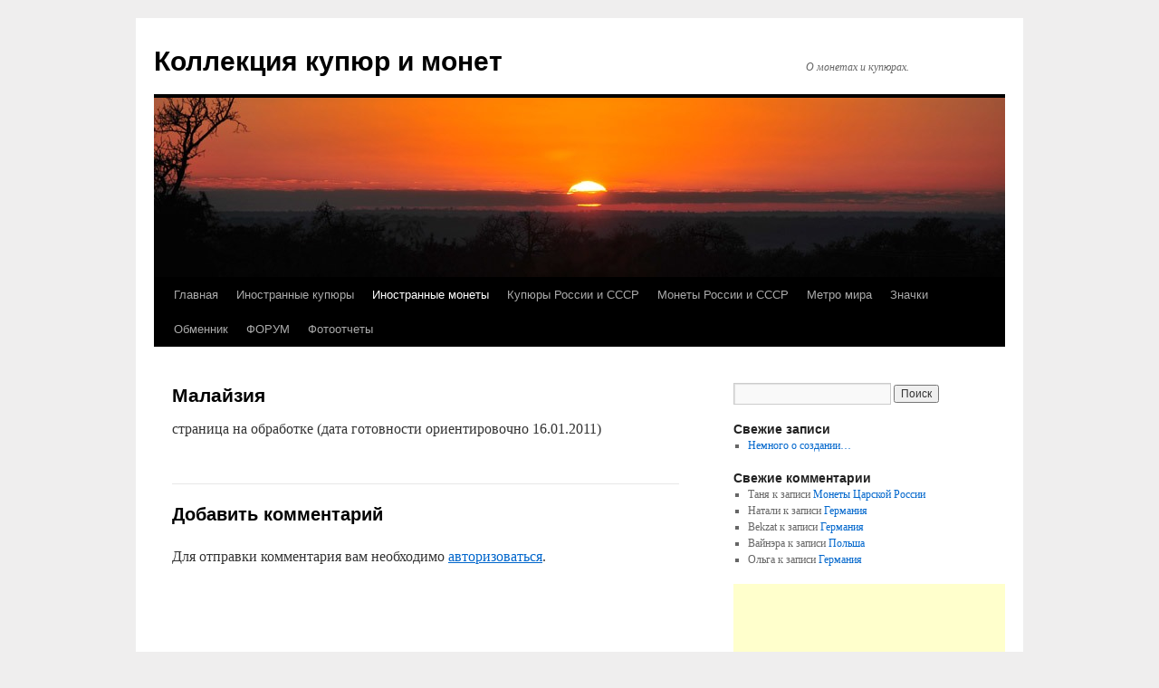

--- FILE ---
content_type: text/html; charset=UTF-8
request_url: http://www.vsemoneti.ru/%D0%B8%D0%BD%D0%BE%D1%81%D1%82%D1%80%D0%B0%D0%BD%D0%BD%D1%8B%D0%B5-%D0%BC%D0%BE%D0%BD%D0%B5%D1%82%D1%8B/%D0%BC%D0%B0%D0%BB%D0%B0%D0%B9%D0%B7%D0%B8%D1%8F/
body_size: 11456
content:
<!DOCTYPE html>
<html lang="ru-RU" prefix="og: http://ogp.me/ns# fb: http://ogp.me/ns/fb# article: http://ogp.me/ns/article#">
<head>
<meta charset="UTF-8" />
<title>Малайзия | Коллекция купюр и монет</title>
<meta name="yandex-verification" content="02fe9c968728b3c2" />
<link rel="profile" href="http://gmpg.org/xfn/11" />
<link rel="stylesheet" type="text/css" media="all" href="http://www.vsemoneti.ru/wp-content/themes/twentyten/style.css" />
<link rel="pingback" href="http://www.vsemoneti.ru/xmlrpc.php" />

<!-- SEO Ultimate (http://www.seodesignsolutions.com/wordpress-seo/) -->
	<meta name="keywords" content="Array" />
	<meta property="og:type" content="article" />
	<meta property="og:title" content="Малайзия" />
	<meta property="og:url" content="http://www.vsemoneti.ru/%d0%b8%d0%bd%d0%be%d1%81%d1%82%d1%80%d0%b0%d0%bd%d0%bd%d1%8b%d0%b5-%d0%bc%d0%be%d0%bd%d0%b5%d1%82%d1%8b/%d0%bc%d0%b0%d0%bb%d0%b0%d0%b9%d0%b7%d0%b8%d1%8f/" />
	<meta property="article:published_time" content="2010-12-30" />
	<meta property="article:modified_time" content="2010-12-30" />
	<meta property="og:site_name" content="Коллекция купюр и монет" />
	<meta name="twitter:card" content="summary" />
<!-- /SEO Ultimate -->

<link rel='dns-prefetch' href='//s.w.org' />
<link rel="alternate" type="application/rss+xml" title="Коллекция купюр и монет &raquo; Лента" href="http://www.vsemoneti.ru/feed/" />
<link rel="alternate" type="application/rss+xml" title="Коллекция купюр и монет &raquo; Лента комментариев" href="http://www.vsemoneti.ru/comments/feed/" />
<link rel="alternate" type="application/rss+xml" title="Коллекция купюр и монет &raquo; Лента комментариев к &laquo;Малайзия&raquo;" href="http://www.vsemoneti.ru/%d0%b8%d0%bd%d0%be%d1%81%d1%82%d1%80%d0%b0%d0%bd%d0%bd%d1%8b%d0%b5-%d0%bc%d0%be%d0%bd%d0%b5%d1%82%d1%8b/%d0%bc%d0%b0%d0%bb%d0%b0%d0%b9%d0%b7%d0%b8%d1%8f/feed/" />
		<script type="text/javascript">
			window._wpemojiSettings = {"baseUrl":"https:\/\/s.w.org\/images\/core\/emoji\/12.0.0-1\/72x72\/","ext":".png","svgUrl":"https:\/\/s.w.org\/images\/core\/emoji\/12.0.0-1\/svg\/","svgExt":".svg","source":{"concatemoji":"http:\/\/www.vsemoneti.ru\/wp-includes\/js\/wp-emoji-release.min.js?ver=5.2.23"}};
			!function(e,a,t){var n,r,o,i=a.createElement("canvas"),p=i.getContext&&i.getContext("2d");function s(e,t){var a=String.fromCharCode;p.clearRect(0,0,i.width,i.height),p.fillText(a.apply(this,e),0,0);e=i.toDataURL();return p.clearRect(0,0,i.width,i.height),p.fillText(a.apply(this,t),0,0),e===i.toDataURL()}function c(e){var t=a.createElement("script");t.src=e,t.defer=t.type="text/javascript",a.getElementsByTagName("head")[0].appendChild(t)}for(o=Array("flag","emoji"),t.supports={everything:!0,everythingExceptFlag:!0},r=0;r<o.length;r++)t.supports[o[r]]=function(e){if(!p||!p.fillText)return!1;switch(p.textBaseline="top",p.font="600 32px Arial",e){case"flag":return s([55356,56826,55356,56819],[55356,56826,8203,55356,56819])?!1:!s([55356,57332,56128,56423,56128,56418,56128,56421,56128,56430,56128,56423,56128,56447],[55356,57332,8203,56128,56423,8203,56128,56418,8203,56128,56421,8203,56128,56430,8203,56128,56423,8203,56128,56447]);case"emoji":return!s([55357,56424,55356,57342,8205,55358,56605,8205,55357,56424,55356,57340],[55357,56424,55356,57342,8203,55358,56605,8203,55357,56424,55356,57340])}return!1}(o[r]),t.supports.everything=t.supports.everything&&t.supports[o[r]],"flag"!==o[r]&&(t.supports.everythingExceptFlag=t.supports.everythingExceptFlag&&t.supports[o[r]]);t.supports.everythingExceptFlag=t.supports.everythingExceptFlag&&!t.supports.flag,t.DOMReady=!1,t.readyCallback=function(){t.DOMReady=!0},t.supports.everything||(n=function(){t.readyCallback()},a.addEventListener?(a.addEventListener("DOMContentLoaded",n,!1),e.addEventListener("load",n,!1)):(e.attachEvent("onload",n),a.attachEvent("onreadystatechange",function(){"complete"===a.readyState&&t.readyCallback()})),(n=t.source||{}).concatemoji?c(n.concatemoji):n.wpemoji&&n.twemoji&&(c(n.twemoji),c(n.wpemoji)))}(window,document,window._wpemojiSettings);
		</script>
		<style type="text/css">
img.wp-smiley,
img.emoji {
	display: inline !important;
	border: none !important;
	box-shadow: none !important;
	height: 1em !important;
	width: 1em !important;
	margin: 0 .07em !important;
	vertical-align: -0.1em !important;
	background: none !important;
	padding: 0 !important;
}
</style>
	<link rel='stylesheet' id='wp-block-library-css'  href='http://www.vsemoneti.ru/wp-includes/css/dist/block-library/style.min.css?ver=5.2.23' type='text/css' media='all' />
<link rel='https://api.w.org/' href='http://www.vsemoneti.ru/wp-json/' />
<link rel="EditURI" type="application/rsd+xml" title="RSD" href="http://www.vsemoneti.ru/xmlrpc.php?rsd" />
<link rel="wlwmanifest" type="application/wlwmanifest+xml" href="http://www.vsemoneti.ru/wp-includes/wlwmanifest.xml" /> 
<meta name="generator" content="WordPress 5.2.23" />
<link rel="canonical" href="http://www.vsemoneti.ru/%d0%b8%d0%bd%d0%be%d1%81%d1%82%d1%80%d0%b0%d0%bd%d0%bd%d1%8b%d0%b5-%d0%bc%d0%be%d0%bd%d0%b5%d1%82%d1%8b/%d0%bc%d0%b0%d0%bb%d0%b0%d0%b9%d0%b7%d0%b8%d1%8f/" />
<link rel='shortlink' href='http://www.vsemoneti.ru/?p=1487' />
<link rel="alternate" type="application/json+oembed" href="http://www.vsemoneti.ru/wp-json/oembed/1.0/embed?url=http%3A%2F%2Fwww.vsemoneti.ru%2F%25d0%25b8%25d0%25bd%25d0%25be%25d1%2581%25d1%2582%25d1%2580%25d0%25b0%25d0%25bd%25d0%25bd%25d1%258b%25d0%25b5-%25d0%25bc%25d0%25be%25d0%25bd%25d0%25b5%25d1%2582%25d1%258b%2F%25d0%25bc%25d0%25b0%25d0%25bb%25d0%25b0%25d0%25b9%25d0%25b7%25d0%25b8%25d1%258f%2F" />
<link rel="alternate" type="text/xml+oembed" href="http://www.vsemoneti.ru/wp-json/oembed/1.0/embed?url=http%3A%2F%2Fwww.vsemoneti.ru%2F%25d0%25b8%25d0%25bd%25d0%25be%25d1%2581%25d1%2582%25d1%2580%25d0%25b0%25d0%25bd%25d0%25bd%25d1%258b%25d0%25b5-%25d0%25bc%25d0%25be%25d0%25bd%25d0%25b5%25d1%2582%25d1%258b%2F%25d0%25bc%25d0%25b0%25d0%25bb%25d0%25b0%25d0%25b9%25d0%25b7%25d0%25b8%25d1%258f%2F&#038;format=xml" />
<style type="text/css" id="custom-background-css">
body.custom-background { background-color: #efeeee; }
</style>
	
<!-- Yandex.Metrika counter -->
<script>
(function (d, w, c) {
    (w[c] = w[c] || []).push(function() {
    try {
    w.yaCounter12154066 = new Ya.Metrika({id:12154066,
    webvisor:true,
    clickmap:true,
    trackLinks:true,
    accurateTrackBounce:true});
    } catch(e) { }
    });
    var n = d.getElementsByTagName("script")[0],
    s = d.createElement("script"),
    f = function () { n.parentNode.insertBefore(s, n); };
    s.type = "text/javascript";
    s.async = true;
    s.src = (d.location.protocol == "https:" ? "https:" : "http:") + "//mc.yandex.ru/metrika/watch.js";
    if (w.opera == "[object Opera]") {
    d.addEventListener("DOMContentLoaded", f, false);
    } else { f(); }
    })(document, window, "yandex_metrika_callbacks");
</script>
<!-- /Yandex.Metrika counter -->

<script>
  (function(i,s,o,g,r,a,m){i['GoogleAnalyticsObject']=r;i[r]=i[r]||function(){
  (i[r].q=i[r].q||[]).push(arguments)},i[r].l=1*new Date();a=s.createElement(o),
   m=s.getElementsByTagName(o)[0];a.async=1;a.src=g;m.parentNode.insertBefore(a,m)
   })(window,document,'script','//www.google-analytics.com/analytics.js','ga');
   ga('create', 'UA-39605593-1', 'auto');
   ga('require', 'displayfeatures');   
   ga('send', 'pageview');
  </script>
</head>

<body class="page-template-default page page-id-1487 page-child parent-pageid-483 custom-background">
<div id="wrapper" class="hfeed">
	<div id="header">
		<div id="masthead">
			<div id="branding" role="banner">
								<div id="site-title">
					<span>
						<a href="http://www.vsemoneti.ru/" title="Коллекция купюр и монет" rel="home">Коллекция купюр и монет</a>
					</span>
				</div>
				<div id="site-description">О монетах и купюрах.</div>

										<img src="http://www.vsemoneti.ru/wp-content/themes/twentyten/images/headers/sunset.jpg" width="940" height="198" alt="" />
								</div><!-- #branding -->

			<div id="access" role="navigation">
			  				<div class="skip-link screen-reader-text"><a href="#content" title="Перейти к содержимому">Перейти к содержимому</a></div>
								<div class="menu"><ul>
<li ><a href="http://www.vsemoneti.ru/">Главная</a></li><li class="page_item page-item-8 page_item_has_children"><a href="http://www.vsemoneti.ru/%d0%b8%d0%bd%d0%be%d1%81%d1%82%d1%80%d0%b0%d0%bd%d0%bd%d1%8b%d0%b5-%d0%ba%d1%83%d0%bf%d1%8e%d1%80%d1%8b/">Иностранные купюры</a>
<ul class='children'>
	<li class="page_item page-item-12 page_item_has_children"><a href="http://www.vsemoneti.ru/%d0%b8%d0%bd%d0%be%d1%81%d1%82%d1%80%d0%b0%d0%bd%d0%bd%d1%8b%d0%b5-%d0%ba%d1%83%d0%bf%d1%8e%d1%80%d1%8b/%d0%b1%d0%b5%d0%bb%d0%be%d1%80%d1%83%d1%81%d1%81%d0%b8%d1%8f/">Белоруссия</a>
	<ul class='children'>
		<li class="page_item page-item-1480"><a href="http://www.vsemoneti.ru/%d0%b8%d0%bd%d0%be%d1%81%d1%82%d1%80%d0%b0%d0%bd%d0%bd%d1%8b%d0%b5-%d0%ba%d1%83%d0%bf%d1%8e%d1%80%d1%8b/%d0%b1%d0%b5%d0%bb%d0%be%d1%80%d1%83%d1%81%d1%81%d0%b8%d1%8f/%d0%bf%d1%8f%d1%86%d1%8c%d0%b4%d0%b7%d0%b5%d1%81%d1%8f%d1%82-%d0%ba%d0%b0%d0%bf%d0%b5%d0%b5%d0%ba-%d0%bf%d1%8f%d1%82%d1%8c%d0%b4%d0%b5%d1%81%d1%8f%d1%82-%d0%ba%d0%be%d0%bf%d0%b5%d0%b5%d0%ba/">Пяцьдзесят капеек (пятьдесят копеек)</a></li>
		<li class="page_item page-item-1520"><a href="http://www.vsemoneti.ru/%d0%b8%d0%bd%d0%be%d1%81%d1%82%d1%80%d0%b0%d0%bd%d0%bd%d1%8b%d0%b5-%d0%ba%d1%83%d0%bf%d1%8e%d1%80%d1%8b/%d0%b1%d0%b5%d0%bb%d0%be%d1%80%d1%83%d1%81%d1%81%d0%b8%d1%8f/%d0%b0%d0%b4%d0%b7i%d0%bd-%d1%80%d1%83%d0%b1%d0%b5%d0%bb%d1%8c-%d0%be%d0%b4%d0%b8%d0%bd-%d1%80%d1%83%d0%b1%d0%bb%d1%8c/">Адзiн рубель (один рубль)</a></li>
		<li class="page_item page-item-1535"><a href="http://www.vsemoneti.ru/%d0%b8%d0%bd%d0%be%d1%81%d1%82%d1%80%d0%b0%d0%bd%d0%bd%d1%8b%d0%b5-%d0%ba%d1%83%d0%bf%d1%8e%d1%80%d1%8b/%d0%b1%d0%b5%d0%bb%d0%be%d1%80%d1%83%d1%81%d1%81%d0%b8%d1%8f/%d1%82%d1%80%d1%8b-%d1%80%d1%83%d0%b1%d0%bbi-%d1%82%d1%80%d0%b8-%d1%80%d1%83%d0%b1%d0%bb%d1%8f/">Тры рублi (три рубля)</a></li>
		<li class="page_item page-item-1547"><a href="http://www.vsemoneti.ru/%d0%b8%d0%bd%d0%be%d1%81%d1%82%d1%80%d0%b0%d0%bd%d0%bd%d1%8b%d0%b5-%d0%ba%d1%83%d0%bf%d1%8e%d1%80%d1%8b/%d0%b1%d0%b5%d0%bb%d0%be%d1%80%d1%83%d1%81%d1%81%d0%b8%d1%8f/%d0%bf%d1%8f%d1%86%d1%8c-%d1%80%d1%83%d0%b1%d0%bb%d1%91%d1%83-%d0%bf%d1%8f%d1%82%d1%8c-%d1%80%d1%83%d0%b1%d0%bb%d0%b5%d0%b9/">Пяць рублёу (пять рублей)</a></li>
		<li class="page_item page-item-1559"><a href="http://www.vsemoneti.ru/%d0%b8%d0%bd%d0%be%d1%81%d1%82%d1%80%d0%b0%d0%bd%d0%bd%d1%8b%d0%b5-%d0%ba%d1%83%d0%bf%d1%8e%d1%80%d1%8b/%d0%b1%d0%b5%d0%bb%d0%be%d1%80%d1%83%d1%81%d1%81%d0%b8%d1%8f/%d0%b4%d0%b7%d0%b5%d1%81%d1%8f%d1%86%d1%8c-%d1%80%d1%83%d0%b1%d0%bb%d1%91%d1%83-%d0%b4%d0%b5%d1%81%d1%8f%d1%82%d1%8c-%d1%80%d1%83%d0%b1%d0%bb%d0%b5%d0%b9/">Дзесяць рублёу (десять рублей)</a></li>
		<li class="page_item page-item-1574"><a href="http://www.vsemoneti.ru/%d0%b8%d0%bd%d0%be%d1%81%d1%82%d1%80%d0%b0%d0%bd%d0%bd%d1%8b%d0%b5-%d0%ba%d1%83%d0%bf%d1%8e%d1%80%d1%8b/%d0%b1%d0%b5%d0%bb%d0%be%d1%80%d1%83%d1%81%d1%81%d0%b8%d1%8f/%d0%b4%d0%b2%d0%b0%d1%86%d1%86%d0%b0%d1%86%d1%8c-%d0%bf%d1%8f%d1%86%d1%8c-%d1%80%d1%83%d0%b1%d0%bb%d1%91%d1%83-%d0%b4%d0%b2%d0%b0%d0%b4%d1%86%d0%b0%d1%82%d1%8c-%d0%bf%d1%8f%d1%82%d1%8c-%d1%80%d1%83/">Дваццаць пяць рублёу (двадцать пять рублей)</a></li>
		<li class="page_item page-item-1589"><a href="http://www.vsemoneti.ru/%d0%b8%d0%bd%d0%be%d1%81%d1%82%d1%80%d0%b0%d0%bd%d0%bd%d1%8b%d0%b5-%d0%ba%d1%83%d0%bf%d1%8e%d1%80%d1%8b/%d0%b1%d0%b5%d0%bb%d0%be%d1%80%d1%83%d1%81%d1%81%d0%b8%d1%8f/%d0%bf%d1%8f%d1%86%d1%8c%d0%b4%d0%b7%d0%b5%d1%81%d1%8f%d1%82-%d1%80%d1%83%d0%b1%d0%bb%d1%91%d1%83-%d0%bf%d1%8f%d1%82%d1%8c%d0%b4%d0%b5%d1%81%d1%8f%d1%82-%d1%80%d1%83%d0%b1%d0%bb%d0%b5%d0%b9/">Пяцьдзесят рублёу (пятьдесят рублей)</a></li>
		<li class="page_item page-item-1600"><a href="http://www.vsemoneti.ru/%d0%b8%d0%bd%d0%be%d1%81%d1%82%d1%80%d0%b0%d0%bd%d0%bd%d1%8b%d0%b5-%d0%ba%d1%83%d0%bf%d1%8e%d1%80%d1%8b/%d0%b1%d0%b5%d0%bb%d0%be%d1%80%d1%83%d1%81%d1%81%d0%b8%d1%8f/%d1%82%d1%8b%d1%81%d1%8f%d1%87%d0%b0-%d1%80%d1%83%d0%b1%d0%bb%d1%91%d1%83-%d1%82%d1%8b%d1%81%d1%8f%d1%87%d0%b0-%d1%80%d1%83%d0%b1%d0%bb%d0%b5%d0%b9/">Тысяча рублёу (тысяча рублей)</a></li>
		<li class="page_item page-item-1616"><a href="http://www.vsemoneti.ru/%d0%b8%d0%bd%d0%be%d1%81%d1%82%d1%80%d0%b0%d0%bd%d0%bd%d1%8b%d0%b5-%d0%ba%d1%83%d0%bf%d1%8e%d1%80%d1%8b/%d0%b1%d0%b5%d0%bb%d0%be%d1%80%d1%83%d1%81%d1%81%d0%b8%d1%8f/%d0%b4%d0%b2%d0%b0%d1%86%d1%86%d0%b0%d1%86%d1%8c-%d1%82%d1%8b%d1%81%d1%8f%d1%87-%d1%80%d1%83%d0%b1%d0%bb%d1%91%d1%83-%d0%b4%d0%b2%d0%b0%d0%b4%d1%86%d0%b0%d1%82%d1%8c-%d1%82%d1%8b%d1%81%d1%8f%d1%87/">Дваццаць тысяч рублёу (двадцать тысяч рублей)</a></li>
		<li class="page_item page-item-1626"><a href="http://www.vsemoneti.ru/%d0%b8%d0%bd%d0%be%d1%81%d1%82%d1%80%d0%b0%d0%bd%d0%bd%d1%8b%d0%b5-%d0%ba%d1%83%d0%bf%d1%8e%d1%80%d1%8b/%d0%b1%d0%b5%d0%bb%d0%be%d1%80%d1%83%d1%81%d1%81%d0%b8%d1%8f/%d0%bf%d1%8f%d1%86%d1%8c-%d1%80%d1%83%d0%b1%d0%bb%d1%91%d1%83-%d0%bf%d1%8f%d1%82%d1%8c-%d1%80%d1%83%d0%b1%d0%bb%d0%b5%d0%b9-2/">Пяць рублёу (пять рублей)</a></li>
		<li class="page_item page-item-1638"><a href="http://www.vsemoneti.ru/%d0%b8%d0%bd%d0%be%d1%81%d1%82%d1%80%d0%b0%d0%bd%d0%bd%d1%8b%d0%b5-%d0%ba%d1%83%d0%bf%d1%8e%d1%80%d1%8b/%d0%b1%d0%b5%d0%bb%d0%be%d1%80%d1%83%d1%81%d1%81%d0%b8%d1%8f/%d0%b4%d0%b7%d0%b5%d1%81%d1%8f%d1%86%d1%8c-%d1%80%d1%83%d0%b1%d0%bb%d1%91%d1%83-%d0%b4%d0%b5%d1%81%d1%8f%d1%82%d1%8c-%d1%80%d1%83%d0%b1%d0%bb%d0%b5%d0%b9-2/">Дзесяць рублёу (десять рублей)</a></li>
		<li class="page_item page-item-1647"><a href="http://www.vsemoneti.ru/%d0%b8%d0%bd%d0%be%d1%81%d1%82%d1%80%d0%b0%d0%bd%d0%bd%d1%8b%d0%b5-%d0%ba%d1%83%d0%bf%d1%8e%d1%80%d1%8b/%d0%b1%d0%b5%d0%bb%d0%be%d1%80%d1%83%d1%81%d1%81%d0%b8%d1%8f/%d0%b4%d0%b2%d0%b0%d1%86%d1%86%d0%b0%d1%86%d1%8c-%d1%80%d1%83%d0%b1%d0%bb%d1%91%d1%83-%d0%b4%d0%b2%d0%b0%d0%b4%d1%86%d0%b0%d1%82%d1%8c-%d1%80%d1%83%d0%b1%d0%bb%d0%b5%d0%b9/">Дваццаць рублёу (двадцать рублей)</a></li>
		<li class="page_item page-item-1659"><a href="http://www.vsemoneti.ru/%d0%b8%d0%bd%d0%be%d1%81%d1%82%d1%80%d0%b0%d0%bd%d0%bd%d1%8b%d0%b5-%d0%ba%d1%83%d0%bf%d1%8e%d1%80%d1%8b/%d0%b1%d0%b5%d0%bb%d0%be%d1%80%d1%83%d1%81%d1%81%d0%b8%d1%8f/%d0%bf%d1%8f%d1%86%d1%8c%d0%b4%d0%b7%d0%b5%d1%81%d1%8f%d1%82-%d1%80%d1%83%d0%b1%d0%bb%d1%91%d1%83-%d0%bf%d1%8f%d1%82%d1%8c%d0%b4%d0%b5%d1%81%d1%8f%d1%82-%d1%80%d1%83%d0%b1%d0%bb%d0%b5%d0%b9-2/">Пяцьдзесят рублёу (пятьдесят рублей)</a></li>
		<li class="page_item page-item-1666"><a href="http://www.vsemoneti.ru/%d0%b8%d0%bd%d0%be%d1%81%d1%82%d1%80%d0%b0%d0%bd%d0%bd%d1%8b%d0%b5-%d0%ba%d1%83%d0%bf%d1%8e%d1%80%d1%8b/%d0%b1%d0%b5%d0%bb%d0%be%d1%80%d1%83%d1%81%d1%81%d0%b8%d1%8f/%d1%81%d1%82%d0%be-%d1%80%d1%83%d0%b1%d0%bb%d1%91%d1%83-%d1%81%d1%82%d0%be-%d1%80%d1%83%d0%b1%d0%bb%d0%b5%d0%b9/">Сто рублёу (сто рублей)</a></li>
		<li class="page_item page-item-1678"><a href="http://www.vsemoneti.ru/%d0%b8%d0%bd%d0%be%d1%81%d1%82%d1%80%d0%b0%d0%bd%d0%bd%d1%8b%d0%b5-%d0%ba%d1%83%d0%bf%d1%8e%d1%80%d1%8b/%d0%b1%d0%b5%d0%bb%d0%be%d1%80%d1%83%d1%81%d1%81%d0%b8%d1%8f/%d0%bf%d1%8f%d1%86%d1%8c%d1%81%d0%be%d1%82-%d1%80%d1%83%d0%b1%d0%bb%d1%91%d1%83-%d0%bf%d1%8f%d1%82%d1%8c%d1%81%d0%be%d1%82-%d1%80%d1%83%d0%b1%d0%bb%d0%b5%d0%b9/">Пяцьсот рублёу (пятьсот рублей)</a></li>
		<li class="page_item page-item-1691"><a href="http://www.vsemoneti.ru/%d0%b8%d0%bd%d0%be%d1%81%d1%82%d1%80%d0%b0%d0%bd%d0%bd%d1%8b%d0%b5-%d0%ba%d1%83%d0%bf%d1%8e%d1%80%d1%8b/%d0%b1%d0%b5%d0%bb%d0%be%d1%80%d1%83%d1%81%d1%81%d0%b8%d1%8f/%d1%82%d1%8b%d1%81%d1%8f%d1%87%d0%b0-%d1%80%d1%83%d0%b1%d0%bb%d1%91%d1%83-%d1%82%d1%8b%d1%81%d1%8f%d1%87%d0%b0-%d1%80%d1%83%d0%b1%d0%bb%d0%b5%d0%b9-2/">Тысяча рублёу (тысяча рублей)</a></li>
	</ul>
</li>
	<li class="page_item page-item-71 page_item_has_children"><a href="http://www.vsemoneti.ru/%d0%b8%d0%bd%d0%be%d1%81%d1%82%d1%80%d0%b0%d0%bd%d0%bd%d1%8b%d0%b5-%d0%ba%d1%83%d0%bf%d1%8e%d1%80%d1%8b/%d0%b1%d0%be%d0%bb%d0%b3%d0%b0%d1%80%d0%b8%d1%8f/">Болгария</a>
	<ul class='children'>
		<li class="page_item page-item-2496"><a href="http://www.vsemoneti.ru/%d0%b8%d0%bd%d0%be%d1%81%d1%82%d1%80%d0%b0%d0%bd%d0%bd%d1%8b%d0%b5-%d0%ba%d1%83%d0%bf%d1%8e%d1%80%d1%8b/%d0%b1%d0%be%d0%bb%d0%b3%d0%b0%d1%80%d0%b8%d1%8f/%d0%b5%d0%b4%d0%b8%d0%bd-%d0%bb%d0%b5%d0%b2/">Един лев</a></li>
		<li class="page_item page-item-2507"><a href="http://www.vsemoneti.ru/%d0%b8%d0%bd%d0%be%d1%81%d1%82%d1%80%d0%b0%d0%bd%d0%bd%d1%8b%d0%b5-%d0%ba%d1%83%d0%bf%d1%8e%d1%80%d1%8b/%d0%b1%d0%be%d0%bb%d0%b3%d0%b0%d1%80%d0%b8%d1%8f/%d0%bf%d1%8f%d1%82%d1%8c-%d0%bb%d0%b5%d0%b2%d0%be%d0%b2/">Пять левов</a></li>
		<li class="page_item page-item-2516"><a href="http://www.vsemoneti.ru/%d0%b8%d0%bd%d0%be%d1%81%d1%82%d1%80%d0%b0%d0%bd%d0%bd%d1%8b%d0%b5-%d0%ba%d1%83%d0%bf%d1%8e%d1%80%d1%8b/%d0%b1%d0%be%d0%bb%d0%b3%d0%b0%d1%80%d0%b8%d1%8f/%d0%b4%d0%b2%d0%b0%d0%b4%d1%86%d0%b0%d1%82%d1%8c-%d0%bb%d0%b5%d0%b2%d0%be%d0%b2/">Двадцать левов</a></li>
	</ul>
</li>
	<li class="page_item page-item-77 page_item_has_children"><a href="http://www.vsemoneti.ru/%d0%b8%d0%bd%d0%be%d1%81%d1%82%d1%80%d0%b0%d0%bd%d0%bd%d1%8b%d0%b5-%d0%ba%d1%83%d0%bf%d1%8e%d1%80%d1%8b/%d0%b2%d1%8c%d0%b5%d1%82%d0%bd%d0%b0%d0%bc/">Вьетнам</a>
	<ul class='children'>
		<li class="page_item page-item-1706"><a href="http://www.vsemoneti.ru/%d0%b8%d0%bd%d0%be%d1%81%d1%82%d1%80%d0%b0%d0%bd%d0%bd%d1%8b%d0%b5-%d0%ba%d1%83%d0%bf%d1%8e%d1%80%d1%8b/%d0%b2%d1%8c%d0%b5%d1%82%d0%bd%d0%b0%d0%bc/%d0%bf%d1%8f%d1%82%d1%8c%d1%81%d0%be%d1%82-%d0%b4%d0%be%d0%bd%d0%b3/">Пятьсот донг</a></li>
		<li class="page_item page-item-1722"><a href="http://www.vsemoneti.ru/%d0%b8%d0%bd%d0%be%d1%81%d1%82%d1%80%d0%b0%d0%bd%d0%bd%d1%8b%d0%b5-%d0%ba%d1%83%d0%bf%d1%8e%d1%80%d1%8b/%d0%b2%d1%8c%d0%b5%d1%82%d0%bd%d0%b0%d0%bc/%d1%82%d1%8b%d1%81%d1%8f%d1%87%d0%b0-%d0%b4%d0%be%d0%bd%d0%b3/">Тысяча донг</a></li>
		<li class="page_item page-item-1732"><a href="http://www.vsemoneti.ru/%d0%b8%d0%bd%d0%be%d1%81%d1%82%d1%80%d0%b0%d0%bd%d0%bd%d1%8b%d0%b5-%d0%ba%d1%83%d0%bf%d1%8e%d1%80%d1%8b/%d0%b2%d1%8c%d0%b5%d1%82%d0%bd%d0%b0%d0%bc/%d0%b4%d0%b2%d0%b5-%d1%82%d1%8b%d1%81%d1%8f%d1%87%d0%b8-%d0%b4%d0%be%d0%bd%d0%b3/">Две тысячи донг</a></li>
		<li class="page_item page-item-1743"><a href="http://www.vsemoneti.ru/%d0%b8%d0%bd%d0%be%d1%81%d1%82%d1%80%d0%b0%d0%bd%d0%bd%d1%8b%d0%b5-%d0%ba%d1%83%d0%bf%d1%8e%d1%80%d1%8b/%d0%b2%d1%8c%d0%b5%d1%82%d0%bd%d0%b0%d0%bc/%d0%bf%d1%8f%d1%82%d1%8c-%d1%82%d1%8b%d1%81%d1%8f%d1%87-%d0%b4%d0%be%d0%bd%d0%b3/">Пять тысяч донг</a></li>
		<li class="page_item page-item-1754"><a href="http://www.vsemoneti.ru/%d0%b8%d0%bd%d0%be%d1%81%d1%82%d1%80%d0%b0%d0%bd%d0%bd%d1%8b%d0%b5-%d0%ba%d1%83%d0%bf%d1%8e%d1%80%d1%8b/%d0%b2%d1%8c%d0%b5%d1%82%d0%bd%d0%b0%d0%bc/%d0%b4%d0%b5%d1%81%d1%8f%d1%82%d1%8c-%d1%82%d1%8b%d1%81%d1%8f%d1%87-%d0%b4%d0%be%d0%bd%d0%b3/">Десять тысяч донг</a></li>
		<li class="page_item page-item-1761"><a href="http://www.vsemoneti.ru/%d0%b8%d0%bd%d0%be%d1%81%d1%82%d1%80%d0%b0%d0%bd%d0%bd%d1%8b%d0%b5-%d0%ba%d1%83%d0%bf%d1%8e%d1%80%d1%8b/%d0%b2%d1%8c%d0%b5%d1%82%d0%bd%d0%b0%d0%bc/%d0%b4%d0%b2%d0%b0%d0%b4%d1%86%d0%b0%d1%82%d1%8c-%d1%82%d1%8b%d1%81%d1%8f%d1%87-%d0%b4%d0%be%d0%bd%d0%b3/">Двадцать тысяч донг</a></li>
		<li class="page_item page-item-1774"><a href="http://www.vsemoneti.ru/%d0%b8%d0%bd%d0%be%d1%81%d1%82%d1%80%d0%b0%d0%bd%d0%bd%d1%8b%d0%b5-%d0%ba%d1%83%d0%bf%d1%8e%d1%80%d1%8b/%d0%b2%d1%8c%d0%b5%d1%82%d0%bd%d0%b0%d0%bc/%d0%bf%d1%8f%d1%82%d1%8c%d0%b4%d0%b5%d1%81%d1%8f%d1%82-%d1%82%d1%8b%d1%81%d1%8f%d1%87-%d0%b4%d0%be%d0%bd%d0%b3/">Пятьдесят тысяч донг</a></li>
		<li class="page_item page-item-1781"><a href="http://www.vsemoneti.ru/%d0%b8%d0%bd%d0%be%d1%81%d1%82%d1%80%d0%b0%d0%bd%d0%bd%d1%8b%d0%b5-%d0%ba%d1%83%d0%bf%d1%8e%d1%80%d1%8b/%d0%b2%d1%8c%d0%b5%d1%82%d0%bd%d0%b0%d0%bc/%d1%81%d1%82%d0%be-%d1%82%d1%8b%d1%81%d1%8f%d1%87-%d0%b4%d0%be%d0%bd%d0%b3/">Сто тысяч донг</a></li>
	</ul>
</li>
	<li class="page_item page-item-98 page_item_has_children"><a href="http://www.vsemoneti.ru/%d0%b8%d0%bd%d0%be%d1%81%d1%82%d1%80%d0%b0%d0%bd%d0%bd%d1%8b%d0%b5-%d0%ba%d1%83%d0%bf%d1%8e%d1%80%d1%8b/%d0%b3%d0%be%d0%bd%d0%ba%d0%be%d0%bd%d0%b3/">Гонконг</a>
	<ul class='children'>
		<li class="page_item page-item-1791"><a href="http://www.vsemoneti.ru/%d0%b8%d0%bd%d0%be%d1%81%d1%82%d1%80%d0%b0%d0%bd%d0%bd%d1%8b%d0%b5-%d0%ba%d1%83%d0%bf%d1%8e%d1%80%d1%8b/%d0%b3%d0%be%d0%bd%d0%ba%d0%be%d0%bd%d0%b3/%d0%b4%d0%b5%d1%81%d1%8f%d1%82%d1%8c-%d0%b3%d0%be%d0%bd%d0%ba%d0%be%d0%bd%d0%b3%d1%81%d0%ba%d0%b8%d1%85-%d0%b4%d0%be%d0%bb%d0%bb%d0%b0%d1%80%d0%be%d0%b2/">Десять (гонконгских) долларов</a></li>
		<li class="page_item page-item-1806"><a href="http://www.vsemoneti.ru/%d0%b8%d0%bd%d0%be%d1%81%d1%82%d1%80%d0%b0%d0%bd%d0%bd%d1%8b%d0%b5-%d0%ba%d1%83%d0%bf%d1%8e%d1%80%d1%8b/%d0%b3%d0%be%d0%bd%d0%ba%d0%be%d0%bd%d0%b3/%d0%b4%d0%b5%d1%81%d1%8f%d1%82%d1%8c-%d0%b3%d0%be%d0%bd%d0%ba%d0%be%d0%bd%d0%b3%d1%81%d0%ba%d0%b8%d1%85-%d0%b4%d0%be%d0%bb%d0%bb%d0%b0%d1%80%d0%be%d0%b2-2/">Десять (гонконгских) долларов</a></li>
		<li class="page_item page-item-1813"><a href="http://www.vsemoneti.ru/%d0%b8%d0%bd%d0%be%d1%81%d1%82%d1%80%d0%b0%d0%bd%d0%bd%d1%8b%d0%b5-%d0%ba%d1%83%d0%bf%d1%8e%d1%80%d1%8b/%d0%b3%d0%be%d0%bd%d0%ba%d0%be%d0%bd%d0%b3/%d0%b4%d0%b2%d0%b0%d0%b4%d1%86%d0%b0%d1%82%d1%8c-%d0%b3%d0%be%d0%bd%d0%ba%d0%be%d0%bd%d0%b3%d1%81%d0%ba%d0%b8%d1%85-%d0%b4%d0%be%d0%bb%d0%bb%d0%b0%d1%80%d0%be%d0%b2/">Двадцать (гонконгских) долларов</a></li>
		<li class="page_item page-item-1822"><a href="http://www.vsemoneti.ru/%d0%b8%d0%bd%d0%be%d1%81%d1%82%d1%80%d0%b0%d0%bd%d0%bd%d1%8b%d0%b5-%d0%ba%d1%83%d0%bf%d1%8e%d1%80%d1%8b/%d0%b3%d0%be%d0%bd%d0%ba%d0%be%d0%bd%d0%b3/%d0%b4%d0%b2%d0%b0%d0%b4%d1%86%d0%b0%d1%82%d1%8c-%d0%b3%d0%be%d0%bd%d0%ba%d0%be%d0%bd%d0%b3%d1%81%d0%ba%d0%b8%d1%85-%d0%b4%d0%be%d0%bb%d0%bb%d0%b0%d1%80%d0%be%d0%b2-2/">Двадцать (гонконгских) долларов</a></li>
		<li class="page_item page-item-1830"><a href="http://www.vsemoneti.ru/%d0%b8%d0%bd%d0%be%d1%81%d1%82%d1%80%d0%b0%d0%bd%d0%bd%d1%8b%d0%b5-%d0%ba%d1%83%d0%bf%d1%8e%d1%80%d1%8b/%d0%b3%d0%be%d0%bd%d0%ba%d0%be%d0%bd%d0%b3/%d0%b4%d0%b2%d0%b0%d0%b4%d1%86%d0%b0%d1%82%d1%8c-%d0%b3%d0%be%d0%bd%d0%ba%d0%be%d0%bd%d0%b3%d1%81%d0%ba%d0%b8%d1%85-%d0%b4%d0%be%d0%bb%d0%bb%d0%b0%d1%80%d0%be%d0%b2-3/">Двадцать (гонконгских) долларов</a></li>
		<li class="page_item page-item-1845"><a href="http://www.vsemoneti.ru/%d0%b8%d0%bd%d0%be%d1%81%d1%82%d1%80%d0%b0%d0%bd%d0%bd%d1%8b%d0%b5-%d0%ba%d1%83%d0%bf%d1%8e%d1%80%d1%8b/%d0%b3%d0%be%d0%bd%d0%ba%d0%be%d0%bd%d0%b3/%d0%b4%d0%b2%d0%b0%d0%b4%d1%86%d0%b0%d1%82%d1%8c-%d0%b3%d0%be%d0%bd%d0%ba%d0%be%d0%bd%d0%b3%d1%81%d0%ba%d0%b8%d1%85-%d0%b4%d0%be%d0%bb%d0%bb%d0%b0%d1%80%d0%be%d0%b2-4/">Двадцать (гонконгских) долларов</a></li>
		<li class="page_item page-item-1852"><a href="http://www.vsemoneti.ru/%d0%b8%d0%bd%d0%be%d1%81%d1%82%d1%80%d0%b0%d0%bd%d0%bd%d1%8b%d0%b5-%d0%ba%d1%83%d0%bf%d1%8e%d1%80%d1%8b/%d0%b3%d0%be%d0%bd%d0%ba%d0%be%d0%bd%d0%b3/%d0%bf%d1%8f%d1%82%d1%8c%d0%b4%d0%b5%d1%81%d1%8f%d1%82-%d0%b3%d0%be%d0%bd%d0%ba%d0%be%d0%bd%d0%b3%d1%81%d0%ba%d0%b8%d1%85-%d0%b4%d0%be%d0%bb%d0%bb%d0%b0%d1%80%d0%be%d0%b2/">Пятьдесят (гонконгских) долларов</a></li>
		<li class="page_item page-item-1859"><a href="http://www.vsemoneti.ru/%d0%b8%d0%bd%d0%be%d1%81%d1%82%d1%80%d0%b0%d0%bd%d0%bd%d1%8b%d0%b5-%d0%ba%d1%83%d0%bf%d1%8e%d1%80%d1%8b/%d0%b3%d0%be%d0%bd%d0%ba%d0%be%d0%bd%d0%b3/%d1%81%d1%82%d0%be-%d0%b3%d0%be%d0%bd%d0%ba%d0%be%d0%bd%d0%b3%d1%81%d0%ba%d0%b8%d1%85-%d0%b4%d0%be%d0%bb%d0%bb%d0%b0%d1%80%d0%be%d0%b2/">Сто (гонконгских) долларов</a></li>
		<li class="page_item page-item-1868"><a href="http://www.vsemoneti.ru/%d0%b8%d0%bd%d0%be%d1%81%d1%82%d1%80%d0%b0%d0%bd%d0%bd%d1%8b%d0%b5-%d0%ba%d1%83%d0%bf%d1%8e%d1%80%d1%8b/%d0%b3%d0%be%d0%bd%d0%ba%d0%be%d0%bd%d0%b3/%d1%81%d1%82%d0%be-%d0%b3%d0%be%d0%bd%d0%ba%d0%be%d0%bd%d0%b3%d1%81%d0%ba%d0%b8%d1%85-%d0%b4%d0%be%d0%bb%d0%bb%d0%b0%d1%80%d0%be%d0%b2-2/">Сто (гонконгских) долларов</a></li>
		<li class="page_item page-item-1878"><a href="http://www.vsemoneti.ru/%d0%b8%d0%bd%d0%be%d1%81%d1%82%d1%80%d0%b0%d0%bd%d0%bd%d1%8b%d0%b5-%d0%ba%d1%83%d0%bf%d1%8e%d1%80%d1%8b/%d0%b3%d0%be%d0%bd%d0%ba%d0%be%d0%bd%d0%b3/%d1%81%d1%82%d0%be-%d0%b3%d0%be%d0%bd%d0%ba%d0%be%d0%bd%d0%b3%d1%81%d0%ba%d0%b8%d1%85-%d0%b4%d0%be%d0%bb%d0%bb%d0%b0%d1%80%d0%be%d0%b2-3/">Сто (гонконгских) долларов</a></li>
		<li class="page_item page-item-1887"><a href="http://www.vsemoneti.ru/%d0%b8%d0%bd%d0%be%d1%81%d1%82%d1%80%d0%b0%d0%bd%d0%bd%d1%8b%d0%b5-%d0%ba%d1%83%d0%bf%d1%8e%d1%80%d1%8b/%d0%b3%d0%be%d0%bd%d0%ba%d0%be%d0%bd%d0%b3/%d0%bf%d1%8f%d1%82%d1%8c%d1%81%d0%be%d1%82-%d0%b3%d0%be%d0%bd%d0%ba%d0%be%d0%bd%d0%b3%d1%81%d0%ba%d0%b8%d1%85-%d0%b4%d0%be%d0%bb%d0%bb%d0%b0%d1%80%d0%be%d0%b2/">Пятьсот (гонконгских) долларов</a></li>
	</ul>
</li>
	<li class="page_item page-item-2524"><a href="http://www.vsemoneti.ru/%d0%b8%d0%bd%d0%be%d1%81%d1%82%d1%80%d0%b0%d0%bd%d0%bd%d1%8b%d0%b5-%d0%ba%d1%83%d0%bf%d1%8e%d1%80%d1%8b/%d0%b5%d0%b2%d1%80%d0%be/">Евро</a></li>
	<li class="page_item page-item-133 page_item_has_children"><a href="http://www.vsemoneti.ru/%d0%b8%d0%bd%d0%be%d1%81%d1%82%d1%80%d0%b0%d0%bd%d0%bd%d1%8b%d0%b5-%d0%ba%d1%83%d0%bf%d1%8e%d1%80%d1%8b/%d0%b5%d0%b3%d0%b8%d0%bf%d0%b5%d1%82/">Египет</a>
	<ul class='children'>
		<li class="page_item page-item-1896"><a href="http://www.vsemoneti.ru/%d0%b8%d0%bd%d0%be%d1%81%d1%82%d1%80%d0%b0%d0%bd%d0%bd%d1%8b%d0%b5-%d0%ba%d1%83%d0%bf%d1%8e%d1%80%d1%8b/%d0%b5%d0%b3%d0%b8%d0%bf%d0%b5%d1%82/%d0%bf%d1%8f%d1%82%d1%8c%d0%b4%d0%b5%d1%81%d1%8f%d1%82-%d0%bf%d0%b8%d0%b0%d1%81%d1%82%d1%80/">Пятьдесят пиастр</a></li>
		<li class="page_item page-item-1904"><a href="http://www.vsemoneti.ru/%d0%b8%d0%bd%d0%be%d1%81%d1%82%d1%80%d0%b0%d0%bd%d0%bd%d1%8b%d0%b5-%d0%ba%d1%83%d0%bf%d1%8e%d1%80%d1%8b/%d0%b5%d0%b3%d0%b8%d0%bf%d0%b5%d1%82/%d0%be%d0%b4%d0%b8%d0%bd-%d1%84%d1%83%d0%bd%d1%82/">Один фунт</a></li>
		<li class="page_item page-item-1911"><a href="http://www.vsemoneti.ru/%d0%b8%d0%bd%d0%be%d1%81%d1%82%d1%80%d0%b0%d0%bd%d0%bd%d1%8b%d0%b5-%d0%ba%d1%83%d0%bf%d1%8e%d1%80%d1%8b/%d0%b5%d0%b3%d0%b8%d0%bf%d0%b5%d1%82/%d0%bf%d1%8f%d1%82%d1%8c-%d1%84%d1%83%d0%bd%d1%82%d0%be%d0%b2/">Пять фунтов</a></li>
		<li class="page_item page-item-1921"><a href="http://www.vsemoneti.ru/%d0%b8%d0%bd%d0%be%d1%81%d1%82%d1%80%d0%b0%d0%bd%d0%bd%d1%8b%d0%b5-%d0%ba%d1%83%d0%bf%d1%8e%d1%80%d1%8b/%d0%b5%d0%b3%d0%b8%d0%bf%d0%b5%d1%82/%d0%b4%d0%b5%d1%81%d1%8f%d1%82%d1%8c-%d1%84%d1%83%d0%bd%d1%82%d0%be%d0%b2/">Десять фунтов</a></li>
		<li class="page_item page-item-1929"><a href="http://www.vsemoneti.ru/%d0%b8%d0%bd%d0%be%d1%81%d1%82%d1%80%d0%b0%d0%bd%d0%bd%d1%8b%d0%b5-%d0%ba%d1%83%d0%bf%d1%8e%d1%80%d1%8b/%d0%b5%d0%b3%d0%b8%d0%bf%d0%b5%d1%82/%d0%b4%d0%b5%d1%81%d1%8f%d1%82%d1%8c-%d1%84%d1%83%d0%bd%d1%82%d0%be%d0%b2-2/">Десять фунтов</a></li>
		<li class="page_item page-item-1936"><a href="http://www.vsemoneti.ru/%d0%b8%d0%bd%d0%be%d1%81%d1%82%d1%80%d0%b0%d0%bd%d0%bd%d1%8b%d0%b5-%d0%ba%d1%83%d0%bf%d1%8e%d1%80%d1%8b/%d0%b5%d0%b3%d0%b8%d0%bf%d0%b5%d1%82/%d0%b4%d0%b2%d0%b0%d0%b4%d1%86%d0%b0%d1%82%d1%8c-%d1%84%d1%83%d0%bd%d1%82%d0%be%d0%b2/">Двадцать фунтов</a></li>
		<li class="page_item page-item-1943"><a href="http://www.vsemoneti.ru/%d0%b8%d0%bd%d0%be%d1%81%d1%82%d1%80%d0%b0%d0%bd%d0%bd%d1%8b%d0%b5-%d0%ba%d1%83%d0%bf%d1%8e%d1%80%d1%8b/%d0%b5%d0%b3%d0%b8%d0%bf%d0%b5%d1%82/%d0%bf%d1%8f%d1%82%d1%8c%d0%b4%d0%b5%d1%81%d1%8f%d1%82-%d1%84%d1%83%d0%bd%d1%82%d0%be%d0%b2/">Пятьдесят фунтов</a></li>
	</ul>
</li>
	<li class="page_item page-item-148 page_item_has_children"><a href="http://www.vsemoneti.ru/%d0%b8%d0%bd%d0%be%d1%81%d1%82%d1%80%d0%b0%d0%bd%d0%bd%d1%8b%d0%b5-%d0%ba%d1%83%d0%bf%d1%8e%d1%80%d1%8b/%d0%b8%d0%bd%d0%b4%d0%b8%d1%8f/">Индия</a>
	<ul class='children'>
		<li class="page_item page-item-1952"><a href="http://www.vsemoneti.ru/%d0%b8%d0%bd%d0%be%d1%81%d1%82%d1%80%d0%b0%d0%bd%d0%bd%d1%8b%d0%b5-%d0%ba%d1%83%d0%bf%d1%8e%d1%80%d1%8b/%d0%b8%d0%bd%d0%b4%d0%b8%d1%8f/%d0%bf%d1%8f%d1%82%d1%8c-%d1%80%d1%83%d0%bf%d0%b8%d0%b9/">Пять рупий</a></li>
		<li class="page_item page-item-1968"><a href="http://www.vsemoneti.ru/%d0%b8%d0%bd%d0%be%d1%81%d1%82%d1%80%d0%b0%d0%bd%d0%bd%d1%8b%d0%b5-%d0%ba%d1%83%d0%bf%d1%8e%d1%80%d1%8b/%d0%b8%d0%bd%d0%b4%d0%b8%d1%8f/%d0%b4%d0%b5%d1%81%d1%8f%d1%82%d1%8c-%d1%80%d1%83%d0%bf%d0%b8%d0%b9/">Десять рупий</a></li>
		<li class="page_item page-item-1975"><a href="http://www.vsemoneti.ru/%d0%b8%d0%bd%d0%be%d1%81%d1%82%d1%80%d0%b0%d0%bd%d0%bd%d1%8b%d0%b5-%d0%ba%d1%83%d0%bf%d1%8e%d1%80%d1%8b/%d0%b8%d0%bd%d0%b4%d0%b8%d1%8f/%d0%b4%d0%b5%d1%81%d1%8f%d1%82%d1%8c-%d1%80%d1%83%d0%bf%d0%b8%d0%b9-2/">Десять рупий</a></li>
		<li class="page_item page-item-1982"><a href="http://www.vsemoneti.ru/%d0%b8%d0%bd%d0%be%d1%81%d1%82%d1%80%d0%b0%d0%bd%d0%bd%d1%8b%d0%b5-%d0%ba%d1%83%d0%bf%d1%8e%d1%80%d1%8b/%d0%b8%d0%bd%d0%b4%d0%b8%d1%8f/%d0%b4%d0%b2%d0%b0%d0%b4%d1%86%d0%b0%d1%82%d1%8c-%d1%80%d1%83%d0%bf%d0%b8%d0%b9/">Двадцать рупий</a></li>
		<li class="page_item page-item-1991"><a href="http://www.vsemoneti.ru/%d0%b8%d0%bd%d0%be%d1%81%d1%82%d1%80%d0%b0%d0%bd%d0%bd%d1%8b%d0%b5-%d0%ba%d1%83%d0%bf%d1%8e%d1%80%d1%8b/%d0%b8%d0%bd%d0%b4%d0%b8%d1%8f/%d0%bf%d1%8f%d1%82%d1%8c%d0%b4%d0%b5%d1%81%d1%8f%d1%82-%d1%80%d1%83%d0%bf%d0%b8%d0%b9/">Пятьдесят рупий</a></li>
		<li class="page_item page-item-2000"><a href="http://www.vsemoneti.ru/%d0%b8%d0%bd%d0%be%d1%81%d1%82%d1%80%d0%b0%d0%bd%d0%bd%d1%8b%d0%b5-%d0%ba%d1%83%d0%bf%d1%8e%d1%80%d1%8b/%d0%b8%d0%bd%d0%b4%d0%b8%d1%8f/%d0%bf%d1%8f%d1%82%d1%8c%d0%b4%d0%b5%d1%81%d1%8f%d1%82-%d1%80%d1%83%d0%bf%d0%b8%d0%b9-2/">Пятьдесят рупий</a></li>
		<li class="page_item page-item-2007"><a href="http://www.vsemoneti.ru/%d0%b8%d0%bd%d0%be%d1%81%d1%82%d1%80%d0%b0%d0%bd%d0%bd%d1%8b%d0%b5-%d0%ba%d1%83%d0%bf%d1%8e%d1%80%d1%8b/%d0%b8%d0%bd%d0%b4%d0%b8%d1%8f/%d1%81%d1%82%d0%be-%d1%80%d1%83%d0%bf%d0%b8%d0%b9/">Сто рупий</a></li>
	</ul>
</li>
	<li class="page_item page-item-1493 page_item_has_children"><a href="http://www.vsemoneti.ru/%d0%b8%d0%bd%d0%be%d1%81%d1%82%d1%80%d0%b0%d0%bd%d0%bd%d1%8b%d0%b5-%d0%ba%d1%83%d0%bf%d1%8e%d1%80%d1%8b/%d0%b8%d0%bd%d0%b4%d0%be%d0%bd%d0%b5%d0%b7%d0%b8%d1%8f/">Индонезия</a>
	<ul class='children'>
		<li class="page_item page-item-2021"><a href="http://www.vsemoneti.ru/%d0%b8%d0%bd%d0%be%d1%81%d1%82%d1%80%d0%b0%d0%bd%d0%bd%d1%8b%d0%b5-%d0%ba%d1%83%d0%bf%d1%8e%d1%80%d1%8b/%d0%b8%d0%bd%d0%b4%d0%be%d0%bd%d0%b5%d0%b7%d0%b8%d1%8f/%d0%be%d0%b4%d0%bd%d0%b0-%d1%82%d1%8b%d1%81%d1%8f%d1%87%d0%b0-%d1%80%d1%83%d0%bf%d0%b8%d0%b9/">Одна тысяча рупий</a></li>
		<li class="page_item page-item-2035"><a href="http://www.vsemoneti.ru/%d0%b8%d0%bd%d0%be%d1%81%d1%82%d1%80%d0%b0%d0%bd%d0%bd%d1%8b%d0%b5-%d0%ba%d1%83%d0%bf%d1%8e%d1%80%d1%8b/%d0%b8%d0%bd%d0%b4%d0%be%d0%bd%d0%b5%d0%b7%d0%b8%d1%8f/%d0%b4%d0%b2%d0%b5-%d1%82%d1%8b%d1%81%d1%8f%d1%87%d0%b8-%d1%80%d1%83%d0%bf%d0%b8%d0%b9/">Две тысячи рупий</a></li>
		<li class="page_item page-item-2044"><a href="http://www.vsemoneti.ru/%d0%b8%d0%bd%d0%be%d1%81%d1%82%d1%80%d0%b0%d0%bd%d0%bd%d1%8b%d0%b5-%d0%ba%d1%83%d0%bf%d1%8e%d1%80%d1%8b/%d0%b8%d0%bd%d0%b4%d0%be%d0%bd%d0%b5%d0%b7%d0%b8%d1%8f/%d0%bf%d1%8f%d1%82%d1%8c-%d1%82%d1%8b%d1%81%d1%8f%d1%87-%d1%80%d1%83%d0%bf%d0%b8%d0%b9/">Пять тысяч рупий</a></li>
		<li class="page_item page-item-2053"><a href="http://www.vsemoneti.ru/%d0%b8%d0%bd%d0%be%d1%81%d1%82%d1%80%d0%b0%d0%bd%d0%bd%d1%8b%d0%b5-%d0%ba%d1%83%d0%bf%d1%8e%d1%80%d1%8b/%d0%b8%d0%bd%d0%b4%d0%be%d0%bd%d0%b5%d0%b7%d0%b8%d1%8f/%d0%b4%d0%b5%d1%81%d1%8f%d1%82%d1%8c-%d1%82%d1%8b%d1%81%d1%8f%d1%87-%d1%80%d1%83%d0%bf%d0%b8%d0%b9/">Десять тысяч рупий</a></li>
		<li class="page_item page-item-2061"><a href="http://www.vsemoneti.ru/%d0%b8%d0%bd%d0%be%d1%81%d1%82%d1%80%d0%b0%d0%bd%d0%bd%d1%8b%d0%b5-%d0%ba%d1%83%d0%bf%d1%8e%d1%80%d1%8b/%d0%b8%d0%bd%d0%b4%d0%be%d0%bd%d0%b5%d0%b7%d0%b8%d1%8f/%d0%b4%d0%b5%d1%81%d1%8f%d1%82%d1%8c-%d1%82%d1%8b%d1%81%d1%8f%d1%87-%d1%80%d1%83%d0%bf%d0%b8%d0%b9-2/">Десять тысяч рупий</a></li>
		<li class="page_item page-item-2070"><a href="http://www.vsemoneti.ru/%d0%b8%d0%bd%d0%be%d1%81%d1%82%d1%80%d0%b0%d0%bd%d0%bd%d1%8b%d0%b5-%d0%ba%d1%83%d0%bf%d1%8e%d1%80%d1%8b/%d0%b8%d0%bd%d0%b4%d0%be%d0%bd%d0%b5%d0%b7%d0%b8%d1%8f/%d0%b4%d0%b2%d0%b0%d0%b4%d1%86%d0%b0%d1%82%d1%8c-%d1%82%d1%8b%d1%81%d1%8f%d1%87-%d1%80%d1%83%d0%bf%d0%b8%d0%b9/">Двадцать тысяч рупий</a></li>
		<li class="page_item page-item-2080"><a href="http://www.vsemoneti.ru/%d0%b8%d0%bd%d0%be%d1%81%d1%82%d1%80%d0%b0%d0%bd%d0%bd%d1%8b%d0%b5-%d0%ba%d1%83%d0%bf%d1%8e%d1%80%d1%8b/%d0%b8%d0%bd%d0%b4%d0%be%d0%bd%d0%b5%d0%b7%d0%b8%d1%8f/%d0%bf%d1%8f%d1%82%d1%8c%d0%b4%d0%b5%d1%81%d1%8f%d1%82-%d1%82%d1%8b%d1%81%d1%8f%d1%87-%d1%80%d1%83%d0%bf%d0%b8%d0%b9/">Пятьдесят тысяч рупий</a></li>
		<li class="page_item page-item-2087"><a href="http://www.vsemoneti.ru/%d0%b8%d0%bd%d0%be%d1%81%d1%82%d1%80%d0%b0%d0%bd%d0%bd%d1%8b%d0%b5-%d0%ba%d1%83%d0%bf%d1%8e%d1%80%d1%8b/%d0%b8%d0%bd%d0%b4%d0%be%d0%bd%d0%b5%d0%b7%d0%b8%d1%8f/%d1%81%d1%82%d0%be-%d1%82%d1%8b%d1%81%d1%8f%d1%87-%d1%80%d1%83%d0%bf%d0%b8%d0%b9/">Сто тысяч рупий</a></li>
	</ul>
</li>
	<li class="page_item page-item-2852"><a href="http://www.vsemoneti.ru/%d0%b8%d0%bd%d0%be%d1%81%d1%82%d1%80%d0%b0%d0%bd%d0%bd%d1%8b%d0%b5-%d0%ba%d1%83%d0%bf%d1%8e%d1%80%d1%8b/%d0%b8%d1%82%d0%b0%d0%bb%d0%b8%d1%8f/">Италия</a></li>
	<li class="page_item page-item-171 page_item_has_children"><a href="http://www.vsemoneti.ru/%d0%b8%d0%bd%d0%be%d1%81%d1%82%d1%80%d0%b0%d0%bd%d0%bd%d1%8b%d0%b5-%d0%ba%d1%83%d0%bf%d1%8e%d1%80%d1%8b/%d0%ba%d0%b0%d0%b7%d0%b0%d1%85%d1%81%d1%82%d0%b0%d0%bd/">Казахстан</a>
	<ul class='children'>
		<li class="page_item page-item-2099"><a href="http://www.vsemoneti.ru/%d0%b8%d0%bd%d0%be%d1%81%d1%82%d1%80%d0%b0%d0%bd%d0%bd%d1%8b%d0%b5-%d0%ba%d1%83%d0%bf%d1%8e%d1%80%d1%8b/%d0%ba%d0%b0%d0%b7%d0%b0%d1%85%d1%81%d1%82%d0%b0%d0%bd/%d0%b1i%d1%80-%d0%be%d0%b4%d0%b8%d0%bd-%d1%82%d0%b8%d1%8b%d0%bd/">Бiр (один) тиын</a></li>
		<li class="page_item page-item-2110"><a href="http://www.vsemoneti.ru/%d0%b8%d0%bd%d0%be%d1%81%d1%82%d1%80%d0%b0%d0%bd%d0%bd%d1%8b%d0%b5-%d0%ba%d1%83%d0%bf%d1%8e%d1%80%d1%8b/%d0%ba%d0%b0%d0%b7%d0%b0%d1%85%d1%81%d1%82%d0%b0%d0%bd/%d0%b5%d0%bai-%d0%b4%d0%b2%d0%b0-%d1%82%d0%b8%d1%8b%d0%bd/">Екi (два) тиын</a></li>
		<li class="page_item page-item-2119"><a href="http://www.vsemoneti.ru/%d0%b8%d0%bd%d0%be%d1%81%d1%82%d1%80%d0%b0%d0%bd%d0%bd%d1%8b%d0%b5-%d0%ba%d1%83%d0%bf%d1%8e%d1%80%d1%8b/%d0%ba%d0%b0%d0%b7%d0%b0%d1%85%d1%81%d1%82%d0%b0%d0%bd/%d0%b1%d0%b5%d1%81-%d0%bf%d1%8f%d1%82%d1%8c-%d1%82%d0%b8%d1%8b%d0%bd/">Бес (пять) тиын</a></li>
		<li class="page_item page-item-2126"><a href="http://www.vsemoneti.ru/%d0%b8%d0%bd%d0%be%d1%81%d1%82%d1%80%d0%b0%d0%bd%d0%bd%d1%8b%d0%b5-%d0%ba%d1%83%d0%bf%d1%8e%d1%80%d1%8b/%d0%ba%d0%b0%d0%b7%d0%b0%d1%85%d1%81%d1%82%d0%b0%d0%bd/%d0%be%d0%bd-%d0%b4%d0%b5%d1%81%d1%8f%d1%82%d1%8c-%d1%82%d0%b8%d1%8b%d0%bd/">Он (десять) тиын</a></li>
		<li class="page_item page-item-2136"><a href="http://www.vsemoneti.ru/%d0%b8%d0%bd%d0%be%d1%81%d1%82%d1%80%d0%b0%d0%bd%d0%bd%d1%8b%d0%b5-%d0%ba%d1%83%d0%bf%d1%8e%d1%80%d1%8b/%d0%ba%d0%b0%d0%b7%d0%b0%d1%85%d1%81%d1%82%d0%b0%d0%bd/%d0%b6%d0%b8%d1%8b%d1%80%d0%bc%d0%b0-%d0%b4%d0%b2%d0%b0%d0%b4%d1%86%d0%b0%d1%82%d1%8c-%d1%82%d0%b8%d1%8b%d0%bd/">Жиырма (двадцать) тиын</a></li>
		<li class="page_item page-item-2146"><a href="http://www.vsemoneti.ru/%d0%b8%d0%bd%d0%be%d1%81%d1%82%d1%80%d0%b0%d0%bd%d0%bd%d1%8b%d0%b5-%d0%ba%d1%83%d0%bf%d1%8e%d1%80%d1%8b/%d0%ba%d0%b0%d0%b7%d0%b0%d1%85%d1%81%d1%82%d0%b0%d0%bd/%d0%b1i%d1%80-%d0%be%d0%b4%d0%b8%d0%bd-%d1%82%d0%b5%d0%bd%d0%b3%d0%b5/">Бiр (один) тенге</a></li>
		<li class="page_item page-item-2154"><a href="http://www.vsemoneti.ru/%d0%b8%d0%bd%d0%be%d1%81%d1%82%d1%80%d0%b0%d0%bd%d0%bd%d1%8b%d0%b5-%d0%ba%d1%83%d0%bf%d1%8e%d1%80%d1%8b/%d0%ba%d0%b0%d0%b7%d0%b0%d1%85%d1%81%d1%82%d0%b0%d0%bd/2154-2/">Уш (три) тенге</a></li>
		<li class="page_item page-item-2164"><a href="http://www.vsemoneti.ru/%d0%b8%d0%bd%d0%be%d1%81%d1%82%d1%80%d0%b0%d0%bd%d0%bd%d1%8b%d0%b5-%d0%ba%d1%83%d0%bf%d1%8e%d1%80%d1%8b/%d0%ba%d0%b0%d0%b7%d0%b0%d1%85%d1%81%d1%82%d0%b0%d0%bd/%d0%b1%d0%b5%d1%81-%d0%bf%d1%8f%d1%82%d1%8c-%d1%82%d0%b5%d0%bd%d0%b3%d0%b5/">Бес (пять) тенге</a></li>
		<li class="page_item page-item-2171"><a href="http://www.vsemoneti.ru/%d0%b8%d0%bd%d0%be%d1%81%d1%82%d1%80%d0%b0%d0%bd%d0%bd%d1%8b%d0%b5-%d0%ba%d1%83%d0%bf%d1%8e%d1%80%d1%8b/%d0%ba%d0%b0%d0%b7%d0%b0%d1%85%d1%81%d1%82%d0%b0%d0%bd/%d0%be%d0%bd-%d0%b4%d0%b5%d1%81%d1%8f%d1%82%d1%8c-%d1%82%d0%b5%d0%bd%d0%b3%d0%b5/">Он (десять) тенге</a></li>
		<li class="page_item page-item-2181"><a href="http://www.vsemoneti.ru/%d0%b8%d0%bd%d0%be%d1%81%d1%82%d1%80%d0%b0%d0%bd%d0%bd%d1%8b%d0%b5-%d0%ba%d1%83%d0%bf%d1%8e%d1%80%d1%8b/%d0%ba%d0%b0%d0%b7%d0%b0%d1%85%d1%81%d1%82%d0%b0%d0%bd/%d0%b6%d0%b8%d1%8b%d1%80%d0%bc%d0%b0-%d0%b4%d0%b2%d0%b0%d0%b4%d1%86%d0%b0%d1%82%d1%8c-%d1%82%d0%b5%d0%bd%d0%b3%d0%b5/">Жиырма (двадцать) тенге</a></li>
		<li class="page_item page-item-2189"><a href="http://www.vsemoneti.ru/%d0%b8%d0%bd%d0%be%d1%81%d1%82%d1%80%d0%b0%d0%bd%d0%bd%d1%8b%d0%b5-%d0%ba%d1%83%d0%bf%d1%8e%d1%80%d1%8b/%d0%ba%d0%b0%d0%b7%d0%b0%d1%85%d1%81%d1%82%d0%b0%d0%bd/%d0%b5%d0%bb%d1%83-%d0%bf%d1%8f%d1%82%d1%8c%d0%b4%d0%b5%d1%81%d1%8f%d1%82-%d1%82%d0%b5%d0%bd%d0%b3%d0%b5/">Елу (пятьдесят) тенге</a></li>
		<li class="page_item page-item-2199"><a href="http://www.vsemoneti.ru/%d0%b8%d0%bd%d0%be%d1%81%d1%82%d1%80%d0%b0%d0%bd%d0%bd%d1%8b%d0%b5-%d0%ba%d1%83%d0%bf%d1%8e%d1%80%d1%8b/%d0%ba%d0%b0%d0%b7%d0%b0%d1%85%d1%81%d1%82%d0%b0%d0%bd/%d0%b6%d1%83%d0%b7-%d1%81%d1%82%d0%be-%d1%82%d0%b5%d0%bd%d0%b3%d0%b5/">Жуз (сто) тенге</a></li>
		<li class="page_item page-item-2206"><a href="http://www.vsemoneti.ru/%d0%b8%d0%bd%d0%be%d1%81%d1%82%d1%80%d0%b0%d0%bd%d0%bd%d1%8b%d0%b5-%d0%ba%d1%83%d0%bf%d1%8e%d1%80%d1%8b/%d0%ba%d0%b0%d0%b7%d0%b0%d1%85%d1%81%d1%82%d0%b0%d0%bd/%d0%b5%d0%bai-%d0%b6%d1%83%d0%b7-%d0%b4%d0%b2%d0%b5%d1%81%d1%82%d0%b8-%d1%82%d0%b5%d0%bd%d0%b3%d0%b5/">Екi жуз (двести) тенге</a></li>
		<li class="page_item page-item-2976"><a href="http://www.vsemoneti.ru/%d0%b8%d0%bd%d0%be%d1%81%d1%82%d1%80%d0%b0%d0%bd%d0%bd%d1%8b%d0%b5-%d0%ba%d1%83%d0%bf%d1%8e%d1%80%d1%8b/%d0%ba%d0%b0%d0%b7%d0%b0%d1%85%d1%81%d1%82%d0%b0%d0%bd/%d0%b5%d0%bai-%d0%b6%d1%83%d0%b7-%d0%b4%d0%b2%d0%b5%d1%81%d1%82%d0%b8-%d1%82%d0%b5%d0%bd%d0%b3%d0%b5-2/">Екi жуз (двести) тенге</a></li>
		<li class="page_item page-item-2986"><a href="http://www.vsemoneti.ru/%d0%b8%d0%bd%d0%be%d1%81%d1%82%d1%80%d0%b0%d0%bd%d0%bd%d1%8b%d0%b5-%d0%ba%d1%83%d0%bf%d1%8e%d1%80%d1%8b/%d0%ba%d0%b0%d0%b7%d0%b0%d1%85%d1%81%d1%82%d0%b0%d0%bd/%d0%bc%d1%8b%d0%bd-%d1%82%d1%8b%d1%81%d1%8f%d1%87%d0%b0-%d1%82%d0%b5%d0%bd%d0%b3%d0%b5/">Мын (тысяча) тенге</a></li>
	</ul>
</li>
	<li class="page_item page-item-205 page_item_has_children"><a href="http://www.vsemoneti.ru/%d0%b8%d0%bd%d0%be%d1%81%d1%82%d1%80%d0%b0%d0%bd%d0%bd%d1%8b%d0%b5-%d0%ba%d1%83%d0%bf%d1%8e%d1%80%d1%8b/%d0%ba%d0%b0%d0%bc%d0%b1%d0%be%d0%b4%d0%b6%d0%b8%d1%8f/">Камбоджия</a>
	<ul class='children'>
		<li class="page_item page-item-2220"><a href="http://www.vsemoneti.ru/%d0%b8%d0%bd%d0%be%d1%81%d1%82%d1%80%d0%b0%d0%bd%d0%bd%d1%8b%d0%b5-%d0%ba%d1%83%d0%bf%d1%8e%d1%80%d1%8b/%d0%ba%d0%b0%d0%bc%d0%b1%d0%be%d0%b4%d0%b6%d0%b8%d1%8f/2220-2/">Сто риель</a></li>
		<li class="page_item page-item-2234"><a href="http://www.vsemoneti.ru/%d0%b8%d0%bd%d0%be%d1%81%d1%82%d1%80%d0%b0%d0%bd%d0%bd%d1%8b%d0%b5-%d0%ba%d1%83%d0%bf%d1%8e%d1%80%d1%8b/%d0%ba%d0%b0%d0%bc%d0%b1%d0%be%d0%b4%d0%b6%d0%b8%d1%8f/%d0%bf%d1%8f%d1%82%d1%8c%d1%81%d0%be%d1%82-%d1%80%d0%b8%d0%b5%d0%bb%d1%8c/">Пятьсот риелей</a></li>
		<li class="page_item page-item-2242"><a href="http://www.vsemoneti.ru/%d0%b8%d0%bd%d0%be%d1%81%d1%82%d1%80%d0%b0%d0%bd%d0%bd%d1%8b%d0%b5-%d0%ba%d1%83%d0%bf%d1%8e%d1%80%d1%8b/%d0%ba%d0%b0%d0%bc%d0%b1%d0%be%d0%b4%d0%b6%d0%b8%d1%8f/%d0%be%d0%b4%d0%bd%d0%b0-%d1%82%d1%8b%d1%81%d1%8f%d1%87%d0%b0-%d1%80%d0%b8%d0%b5%d0%bb%d0%b5%d0%b9/">Одна тысяча риелей</a></li>
		<li class="page_item page-item-2250"><a href="http://www.vsemoneti.ru/%d0%b8%d0%bd%d0%be%d1%81%d1%82%d1%80%d0%b0%d0%bd%d0%bd%d1%8b%d0%b5-%d0%ba%d1%83%d0%bf%d1%8e%d1%80%d1%8b/%d0%ba%d0%b0%d0%bc%d0%b1%d0%be%d0%b4%d0%b6%d0%b8%d1%8f/%d0%b4%d0%b2%d0%b5-%d1%82%d1%8b%d1%81%d1%8f%d1%87%d0%b8-%d1%80%d0%b8%d0%b5%d0%bb%d0%b5%d0%b9/">Две тысячи риелей</a></li>
	</ul>
</li>
	<li class="page_item page-item-217"><a href="http://www.vsemoneti.ru/%d0%b8%d0%bd%d0%be%d1%81%d1%82%d1%80%d0%b0%d0%bd%d0%bd%d1%8b%d0%b5-%d0%ba%d1%83%d0%bf%d1%8e%d1%80%d1%8b/%d0%ba%d0%b8%d1%80%d0%b3%d0%b8%d0%b7%d0%b8%d1%8f/">Киргизстан</a></li>
	<li class="page_item page-item-222 page_item_has_children"><a href="http://www.vsemoneti.ru/%d0%b8%d0%bd%d0%be%d1%81%d1%82%d1%80%d0%b0%d0%bd%d0%bd%d1%8b%d0%b5-%d0%ba%d1%83%d0%bf%d1%8e%d1%80%d1%8b/%d0%ba%d0%b8%d1%82%d0%b0%d0%b9/">Китай</a>
	<ul class='children'>
		<li class="page_item page-item-2261"><a href="http://www.vsemoneti.ru/%d0%b8%d0%bd%d0%be%d1%81%d1%82%d1%80%d0%b0%d0%bd%d0%bd%d1%8b%d0%b5-%d0%ba%d1%83%d0%bf%d1%8e%d1%80%d1%8b/%d0%ba%d0%b8%d1%82%d0%b0%d0%b9/%d0%be%d0%b4%d0%b8%d0%bd-%d1%8e%d0%b0%d0%bd%d1%8c/">Один юань</a></li>
		<li class="page_item page-item-2268"><a href="http://www.vsemoneti.ru/%d0%b8%d0%bd%d0%be%d1%81%d1%82%d1%80%d0%b0%d0%bd%d0%bd%d1%8b%d0%b5-%d0%ba%d1%83%d0%bf%d1%8e%d1%80%d1%8b/%d0%ba%d0%b8%d1%82%d0%b0%d0%b9/%d0%bf%d1%8f%d1%82%d1%8c-%d1%8e%d0%b0%d0%bd%d0%b5%d0%b9/">Пять юаней</a></li>
		<li class="page_item page-item-2280"><a href="http://www.vsemoneti.ru/%d0%b8%d0%bd%d0%be%d1%81%d1%82%d1%80%d0%b0%d0%bd%d0%bd%d1%8b%d0%b5-%d0%ba%d1%83%d0%bf%d1%8e%d1%80%d1%8b/%d0%ba%d0%b8%d1%82%d0%b0%d0%b9/%d0%b4%d0%b5%d1%81%d1%8f%d1%82%d1%8c-%d1%8e%d0%b0%d0%bd%d0%b5%d0%b9/">Десять юаней</a></li>
		<li class="page_item page-item-2287"><a href="http://www.vsemoneti.ru/%d0%b8%d0%bd%d0%be%d1%81%d1%82%d1%80%d0%b0%d0%bd%d0%bd%d1%8b%d0%b5-%d0%ba%d1%83%d0%bf%d1%8e%d1%80%d1%8b/%d0%ba%d0%b8%d1%82%d0%b0%d0%b9/%d0%b4%d0%b2%d0%b0%d0%b4%d1%86%d0%b0%d1%82%d1%8c-%d1%8e%d0%b0%d0%bd%d0%b5%d0%b9/">Двадцать юаней</a></li>
		<li class="page_item page-item-2294"><a href="http://www.vsemoneti.ru/%d0%b8%d0%bd%d0%be%d1%81%d1%82%d1%80%d0%b0%d0%bd%d0%bd%d1%8b%d0%b5-%d0%ba%d1%83%d0%bf%d1%8e%d1%80%d1%8b/%d0%ba%d0%b8%d1%82%d0%b0%d0%b9/%d0%bf%d1%8f%d1%82%d1%8c%d0%b4%d0%b5%d1%81%d1%8f%d1%82-%d1%8e%d0%b0%d0%bd%d0%b5%d0%b9/">Пятьдесят юаней</a></li>
		<li class="page_item page-item-2302"><a href="http://www.vsemoneti.ru/%d0%b8%d0%bd%d0%be%d1%81%d1%82%d1%80%d0%b0%d0%bd%d0%bd%d1%8b%d0%b5-%d0%ba%d1%83%d0%bf%d1%8e%d1%80%d1%8b/%d0%ba%d0%b8%d1%82%d0%b0%d0%b9/%d1%81%d1%82%d0%be-%d1%8e%d0%b0%d0%bd%d0%b5%d0%b9/">Сто юаней</a></li>
	</ul>
</li>
	<li class="page_item page-item-239 page_item_has_children"><a href="http://www.vsemoneti.ru/%d0%b8%d0%bd%d0%be%d1%81%d1%82%d1%80%d0%b0%d0%bd%d0%bd%d1%8b%d0%b5-%d0%ba%d1%83%d0%bf%d1%8e%d1%80%d1%8b/%d0%ba%d1%83%d0%b1%d0%b0/">Куба</a>
	<ul class='children'>
		<li class="page_item page-item-2312"><a href="http://www.vsemoneti.ru/%d0%b8%d0%bd%d0%be%d1%81%d1%82%d1%80%d0%b0%d0%bd%d0%bd%d1%8b%d0%b5-%d0%ba%d1%83%d0%bf%d1%8e%d1%80%d1%8b/%d0%ba%d1%83%d0%b1%d0%b0/%d0%b4%d0%b2%d0%b0%d0%b4%d1%86%d0%b0%d1%82%d1%8c-%d0%bf%d0%b5%d1%81%d0%be/">Двадцать песо</a></li>
		<li class="page_item page-item-2319"><a href="http://www.vsemoneti.ru/%d0%b8%d0%bd%d0%be%d1%81%d1%82%d1%80%d0%b0%d0%bd%d0%bd%d1%8b%d0%b5-%d0%ba%d1%83%d0%bf%d1%8e%d1%80%d1%8b/%d0%ba%d1%83%d0%b1%d0%b0/%d0%be%d0%b4%d0%b8%d0%bd-%d0%bf%d0%b5%d1%81%d0%be/">Один песо</a></li>
		<li class="page_item page-item-2327"><a href="http://www.vsemoneti.ru/%d0%b8%d0%bd%d0%be%d1%81%d1%82%d1%80%d0%b0%d0%bd%d0%bd%d1%8b%d0%b5-%d0%ba%d1%83%d0%bf%d1%8e%d1%80%d1%8b/%d0%ba%d1%83%d0%b1%d0%b0/%d1%82%d1%80%d0%b8-%d0%bf%d0%b5%d1%81%d0%be/">Три песо</a></li>
		<li class="page_item page-item-2336"><a href="http://www.vsemoneti.ru/%d0%b8%d0%bd%d0%be%d1%81%d1%82%d1%80%d0%b0%d0%bd%d0%bd%d1%8b%d0%b5-%d0%ba%d1%83%d0%bf%d1%8e%d1%80%d1%8b/%d0%ba%d1%83%d0%b1%d0%b0/%d0%bf%d1%8f%d1%82%d1%8c-%d0%bf%d0%b5%d1%81%d0%be/">Пять песо</a></li>
	</ul>
</li>
	<li class="page_item page-item-254 page_item_has_children"><a href="http://www.vsemoneti.ru/%d0%b8%d0%bd%d0%be%d1%81%d1%82%d1%80%d0%b0%d0%bd%d0%bd%d1%8b%d0%b5-%d0%ba%d1%83%d0%bf%d1%8e%d1%80%d1%8b/%d0%bb%d0%b0%d0%be%d1%81/">Лаос</a>
	<ul class='children'>
		<li class="page_item page-item-2352"><a href="http://www.vsemoneti.ru/%d0%b8%d0%bd%d0%be%d1%81%d1%82%d1%80%d0%b0%d0%bd%d0%bd%d1%8b%d0%b5-%d0%ba%d1%83%d0%bf%d1%8e%d1%80%d1%8b/%d0%bb%d0%b0%d0%be%d1%81/%d0%b4%d0%b2%d0%b5-%d1%82%d1%8b%d1%81%d1%8f%d1%87%d0%b8-%d0%ba%d0%b8%d0%bf/">Две тысячи кип</a></li>
		<li class="page_item page-item-2362"><a href="http://www.vsemoneti.ru/%d0%b8%d0%bd%d0%be%d1%81%d1%82%d1%80%d0%b0%d0%bd%d0%bd%d1%8b%d0%b5-%d0%ba%d1%83%d0%bf%d1%8e%d1%80%d1%8b/%d0%bb%d0%b0%d0%be%d1%81/%d0%b4%d0%b5%d1%81%d1%8f%d1%82%d1%8c-%d1%82%d1%8b%d1%81%d1%8f%d1%87-%d0%ba%d0%b8%d0%bf/">Десять тысяч кип</a></li>
		<li class="page_item page-item-2369"><a href="http://www.vsemoneti.ru/%d0%b8%d0%bd%d0%be%d1%81%d1%82%d1%80%d0%b0%d0%bd%d0%bd%d1%8b%d0%b5-%d0%ba%d1%83%d0%bf%d1%8e%d1%80%d1%8b/%d0%bb%d0%b0%d0%be%d1%81/%d0%b4%d0%b2%d0%b0%d0%b4%d1%86%d0%b0%d1%82%d1%8c-%d1%82%d1%8b%d1%81%d1%8f%d1%87-%d0%ba%d0%b8%d0%bf/">Двадцать тысяч кип</a></li>
		<li class="page_item page-item-2378"><a href="http://www.vsemoneti.ru/%d0%b8%d0%bd%d0%be%d1%81%d1%82%d1%80%d0%b0%d0%bd%d0%bd%d1%8b%d0%b5-%d0%ba%d1%83%d0%bf%d1%8e%d1%80%d1%8b/%d0%bb%d0%b0%d0%be%d1%81/%d0%bf%d1%8f%d1%82%d1%8c%d0%b4%d0%b5%d1%81%d1%8f%d1%82-%d1%82%d1%8b%d1%81%d1%8f%d1%87-%d0%ba%d0%b8%d0%bf/">Пятьдесят тысяч кип</a></li>
	</ul>
</li>
	<li class="page_item page-item-269 page_item_has_children"><a href="http://www.vsemoneti.ru/%d0%b8%d0%bd%d0%be%d1%81%d1%82%d1%80%d0%b0%d0%bd%d0%bd%d1%8b%d0%b5-%d0%ba%d1%83%d0%bf%d1%8e%d1%80%d1%8b/%d0%bc%d0%b0%d0%ba%d0%b0%d0%be/">Макао</a>
	<ul class='children'>
		<li class="page_item page-item-2390"><a href="http://www.vsemoneti.ru/%d0%b8%d0%bd%d0%be%d1%81%d1%82%d1%80%d0%b0%d0%bd%d0%bd%d1%8b%d0%b5-%d0%ba%d1%83%d0%bf%d1%8e%d1%80%d1%8b/%d0%bc%d0%b0%d0%ba%d0%b0%d0%be/%d0%b4%d0%b5%d1%81%d1%8f%d1%82%d1%8c-%d0%bf%d0%b0%d1%82%d0%b0%d0%ba/">Десять патак</a></li>
		<li class="page_item page-item-2398"><a href="http://www.vsemoneti.ru/%d0%b8%d0%bd%d0%be%d1%81%d1%82%d1%80%d0%b0%d0%bd%d0%bd%d1%8b%d0%b5-%d0%ba%d1%83%d0%bf%d1%8e%d1%80%d1%8b/%d0%bc%d0%b0%d0%ba%d0%b0%d0%be/%d0%b4%d0%b2%d0%b0%d0%b4%d1%86%d0%b0%d1%82%d1%8c-%d0%bf%d0%b0%d1%82%d0%b0%d0%ba/">Двадцать патак</a></li>
		<li class="page_item page-item-2408"><a href="http://www.vsemoneti.ru/%d0%b8%d0%bd%d0%be%d1%81%d1%82%d1%80%d0%b0%d0%bd%d0%bd%d1%8b%d0%b5-%d0%ba%d1%83%d0%bf%d1%8e%d1%80%d1%8b/%d0%bc%d0%b0%d0%ba%d0%b0%d0%be/c%d1%82%d0%be-%d0%bf%d0%b0%d1%82%d0%b0%d0%ba/">Cто патак</a></li>
		<li class="page_item page-item-2416"><a href="http://www.vsemoneti.ru/%d0%b8%d0%bd%d0%be%d1%81%d1%82%d1%80%d0%b0%d0%bd%d0%bd%d1%8b%d0%b5-%d0%ba%d1%83%d0%bf%d1%8e%d1%80%d1%8b/%d0%bc%d0%b0%d0%ba%d0%b0%d0%be/%d0%bf%d1%8f%d1%82%d1%8c%d1%81%d0%be%d1%82-%d0%bf%d0%b0%d1%82%d0%b0%d0%ba/">Пятьсот патак</a></li>
		<li class="page_item page-item-2426"><a href="http://www.vsemoneti.ru/%d0%b8%d0%bd%d0%be%d1%81%d1%82%d1%80%d0%b0%d0%bd%d0%bd%d1%8b%d0%b5-%d0%ba%d1%83%d0%bf%d1%8e%d1%80%d1%8b/%d0%bc%d0%b0%d0%ba%d0%b0%d0%be/%d0%b4%d0%b2%d0%b0%d0%b4%d1%86%d0%b0%d1%82%d1%8c-%d0%bf%d0%b0%d1%82%d0%b0%d0%ba-2/">Двадцать патак</a></li>
	</ul>
</li>
	<li class="page_item page-item-1485 page_item_has_children"><a href="http://www.vsemoneti.ru/%d0%b8%d0%bd%d0%be%d1%81%d1%82%d1%80%d0%b0%d0%bd%d0%bd%d1%8b%d0%b5-%d0%ba%d1%83%d0%bf%d1%8e%d1%80%d1%8b/%d0%bc%d0%b0%d0%bb%d0%b0%d0%b9%d0%b7%d0%b8%d1%8f/">Малайзия</a>
	<ul class='children'>
		<li class="page_item page-item-2440"><a href="http://www.vsemoneti.ru/%d0%b8%d0%bd%d0%be%d1%81%d1%82%d1%80%d0%b0%d0%bd%d0%bd%d1%8b%d0%b5-%d0%ba%d1%83%d0%bf%d1%8e%d1%80%d1%8b/%d0%bc%d0%b0%d0%bb%d0%b0%d0%b9%d0%b7%d0%b8%d1%8f/%d0%be%d0%b4%d0%b8%d0%bd-%d1%80%d0%b8%d0%bd%d0%b3%d0%b3%d0%b8%d1%82/">Один ринггит</a></li>
		<li class="page_item page-item-2452"><a href="http://www.vsemoneti.ru/%d0%b8%d0%bd%d0%be%d1%81%d1%82%d1%80%d0%b0%d0%bd%d0%bd%d1%8b%d0%b5-%d0%ba%d1%83%d0%bf%d1%8e%d1%80%d1%8b/%d0%bc%d0%b0%d0%bb%d0%b0%d0%b9%d0%b7%d0%b8%d1%8f/%d0%b4%d0%b2%d0%b0-%d1%80%d0%b8%d0%bd%d0%b3%d0%b3%d0%b8%d1%82%d0%b0/">Два ринггита</a></li>
		<li class="page_item page-item-2461"><a href="http://www.vsemoneti.ru/%d0%b8%d0%bd%d0%be%d1%81%d1%82%d1%80%d0%b0%d0%bd%d0%bd%d1%8b%d0%b5-%d0%ba%d1%83%d0%bf%d1%8e%d1%80%d1%8b/%d0%bc%d0%b0%d0%bb%d0%b0%d0%b9%d0%b7%d0%b8%d1%8f/%d0%bf%d1%8f%d1%82%d1%8c-%d1%80%d0%b8%d0%bd%d0%b3%d0%b3%d0%b8%d1%82/">Пять ринггит</a></li>
		<li class="page_item page-item-2468"><a href="http://www.vsemoneti.ru/%d0%b8%d0%bd%d0%be%d1%81%d1%82%d1%80%d0%b0%d0%bd%d0%bd%d1%8b%d0%b5-%d0%ba%d1%83%d0%bf%d1%8e%d1%80%d1%8b/%d0%bc%d0%b0%d0%bb%d0%b0%d0%b9%d0%b7%d0%b8%d1%8f/%d0%b4%d0%b5%d1%81%d1%8f%d1%82%d1%8c-%d1%80%d0%b8%d0%bd%d0%b3%d0%b3%d0%b8%d1%82/">Десять ринггит</a></li>
		<li class="page_item page-item-2480"><a href="http://www.vsemoneti.ru/%d0%b8%d0%bd%d0%be%d1%81%d1%82%d1%80%d0%b0%d0%bd%d0%bd%d1%8b%d0%b5-%d0%ba%d1%83%d0%bf%d1%8e%d1%80%d1%8b/%d0%bc%d0%b0%d0%bb%d0%b0%d0%b9%d0%b7%d0%b8%d1%8f/%d0%bf%d1%8f%d1%82%d1%8c%d0%b4%d0%b5%d1%81%d1%8f%d1%82-%d1%80%d0%b8%d0%bd%d0%b3%d0%b3%d0%b8%d1%82/">Пятьдесят ринггит</a></li>
		<li class="page_item page-item-2487"><a href="http://www.vsemoneti.ru/%d0%b8%d0%bd%d0%be%d1%81%d1%82%d1%80%d0%b0%d0%bd%d0%bd%d1%8b%d0%b5-%d0%ba%d1%83%d0%bf%d1%8e%d1%80%d1%8b/%d0%bc%d0%b0%d0%bb%d0%b0%d0%b9%d0%b7%d0%b8%d1%8f/%d1%81%d1%82%d0%be-%d1%80%d0%b8%d0%bd%d0%b3%d0%b3%d0%b8%d1%82/">Сто ринггит</a></li>
	</ul>
</li>
	<li class="page_item page-item-2548 page_item_has_children"><a href="http://www.vsemoneti.ru/%d0%b8%d0%bd%d0%be%d1%81%d1%82%d1%80%d0%b0%d0%bd%d0%bd%d1%8b%d0%b5-%d0%ba%d1%83%d0%bf%d1%8e%d1%80%d1%8b/%d0%bc%d0%b0%d0%bb%d1%8c%d0%b4%d0%b8%d0%b2%d1%8b/">Мальдивы</a>
	<ul class='children'>
		<li class="page_item page-item-2567"><a href="http://www.vsemoneti.ru/%d0%b8%d0%bd%d0%be%d1%81%d1%82%d1%80%d0%b0%d0%bd%d0%bd%d1%8b%d0%b5-%d0%ba%d1%83%d0%bf%d1%8e%d1%80%d1%8b/%d0%bc%d0%b0%d0%bb%d1%8c%d0%b4%d0%b8%d0%b2%d1%8b/%d0%bf%d1%8f%d1%82%d1%8c-%d1%80%d1%83%d1%84%d0%b8%d0%b9/">Пять руфий</a></li>
		<li class="page_item page-item-2575"><a href="http://www.vsemoneti.ru/%d0%b8%d0%bd%d0%be%d1%81%d1%82%d1%80%d0%b0%d0%bd%d0%bd%d1%8b%d0%b5-%d0%ba%d1%83%d0%bf%d1%8e%d1%80%d1%8b/%d0%bc%d0%b0%d0%bb%d1%8c%d0%b4%d0%b8%d0%b2%d1%8b/%d0%b4%d0%b5%d1%81%d1%8f%d1%82%d1%8c-%d1%80%d1%83%d1%84%d0%b8%d0%b9/">Десять руфий</a></li>
		<li class="page_item page-item-2583"><a href="http://www.vsemoneti.ru/%d0%b8%d0%bd%d0%be%d1%81%d1%82%d1%80%d0%b0%d0%bd%d0%bd%d1%8b%d0%b5-%d0%ba%d1%83%d0%bf%d1%8e%d1%80%d1%8b/%d0%bc%d0%b0%d0%bb%d1%8c%d0%b4%d0%b8%d0%b2%d1%8b/%d0%b4%d0%b2%d0%b0%d0%b4%d1%86%d0%b0%d1%82%d1%8c-%d1%80%d1%83%d1%84%d0%b8%d0%b9/">Двадцать руфий</a></li>
		<li class="page_item page-item-2594"><a href="http://www.vsemoneti.ru/%d0%b8%d0%bd%d0%be%d1%81%d1%82%d1%80%d0%b0%d0%bd%d0%bd%d1%8b%d0%b5-%d0%ba%d1%83%d0%bf%d1%8e%d1%80%d1%8b/%d0%bc%d0%b0%d0%bb%d1%8c%d0%b4%d0%b8%d0%b2%d1%8b/%d0%bf%d1%8f%d1%82%d1%8c%d0%b4%d0%b5%d1%81%d1%8f%d1%82-%d1%80%d1%83%d1%84%d0%b8%d0%b9/">Пятьдесят руфий</a></li>
	</ul>
</li>
	<li class="page_item page-item-1834 page_item_has_children"><a href="http://www.vsemoneti.ru/%d0%b8%d0%bd%d0%be%d1%81%d1%82%d1%80%d0%b0%d0%bd%d0%bd%d1%8b%d0%b5-%d0%ba%d1%83%d0%bf%d1%8e%d1%80%d1%8b/%d0%bc%d0%b5%d0%ba%d1%81%d0%b8%d0%ba%d0%b0/">Мексика</a>
	<ul class='children'>
		<li class="page_item page-item-2533"><a href="http://www.vsemoneti.ru/%d0%b8%d0%bd%d0%be%d1%81%d1%82%d1%80%d0%b0%d0%bd%d0%bd%d1%8b%d0%b5-%d0%ba%d1%83%d0%bf%d1%8e%d1%80%d1%8b/%d0%bc%d0%b5%d0%ba%d1%81%d0%b8%d0%ba%d0%b0/%d0%b4%d0%b2%d0%b0%d0%b4%d1%86%d0%b0%d1%82%d1%8c-%d0%bf%d0%b5%d1%81%d0%be/">Двадцать песо</a></li>
		<li class="page_item page-item-2540"><a href="http://www.vsemoneti.ru/%d0%b8%d0%bd%d0%be%d1%81%d1%82%d1%80%d0%b0%d0%bd%d0%bd%d1%8b%d0%b5-%d0%ba%d1%83%d0%bf%d1%8e%d1%80%d1%8b/%d0%bc%d0%b5%d0%ba%d1%81%d0%b8%d0%ba%d0%b0/%d0%b4%d0%b2%d0%b0%d0%b4%d1%86%d0%b0%d1%82%d1%8c-%d0%bf%d0%b5%d1%81%d0%be-2/">Двадцать песо</a></li>
		<li class="page_item page-item-2602"><a href="http://www.vsemoneti.ru/%d0%b8%d0%bd%d0%be%d1%81%d1%82%d1%80%d0%b0%d0%bd%d0%bd%d1%8b%d0%b5-%d0%ba%d1%83%d0%bf%d1%8e%d1%80%d1%8b/%d0%bc%d0%b5%d0%ba%d1%81%d0%b8%d0%ba%d0%b0/%d0%bf%d1%8f%d1%82%d1%8c%d0%b4%d0%b5%d1%81%d1%8f%d1%82-%d0%bf%d0%b5%d1%81%d0%be/">Пятьдесят песо</a></li>
		<li class="page_item page-item-2611"><a href="http://www.vsemoneti.ru/%d0%b8%d0%bd%d0%be%d1%81%d1%82%d1%80%d0%b0%d0%bd%d0%bd%d1%8b%d0%b5-%d0%ba%d1%83%d0%bf%d1%8e%d1%80%d1%8b/%d0%bc%d0%b5%d0%ba%d1%81%d0%b8%d0%ba%d0%b0/%d1%81%d1%82%d0%be-%d0%bf%d0%b5%d1%81%d0%be/">Сто песо</a></li>
		<li class="page_item page-item-2631"><a href="http://www.vsemoneti.ru/%d0%b8%d0%bd%d0%be%d1%81%d1%82%d1%80%d0%b0%d0%bd%d0%bd%d1%8b%d0%b5-%d0%ba%d1%83%d0%bf%d1%8e%d1%80%d1%8b/%d0%bc%d0%b5%d0%ba%d1%81%d0%b8%d0%ba%d0%b0/%d1%81%d1%82%d0%be-%d0%bf%d0%b5%d1%81%d0%be-2/">Сто песо</a></li>
		<li class="page_item page-item-2641"><a href="http://www.vsemoneti.ru/%d0%b8%d0%bd%d0%be%d1%81%d1%82%d1%80%d0%b0%d0%bd%d0%bd%d1%8b%d0%b5-%d0%ba%d1%83%d0%bf%d1%8e%d1%80%d1%8b/%d0%bc%d0%b5%d0%ba%d1%81%d0%b8%d0%ba%d0%b0/%d0%b4%d0%b2%d0%b5%d1%81%d1%82%d0%b8-%d0%bf%d0%b5%d1%81%d0%be/">Двести песо</a></li>
		<li class="page_item page-item-2648"><a href="http://www.vsemoneti.ru/%d0%b8%d0%bd%d0%be%d1%81%d1%82%d1%80%d0%b0%d0%bd%d0%bd%d1%8b%d0%b5-%d0%ba%d1%83%d0%bf%d1%8e%d1%80%d1%8b/%d0%bc%d0%b5%d0%ba%d1%81%d0%b8%d0%ba%d0%b0/%d0%b4%d0%b2%d0%b5%d1%81%d1%82%d0%b8-%d0%bf%d0%b5%d1%81%d0%be-2/">Двести песо</a></li>
	</ul>
</li>
	<li class="page_item page-item-285 page_item_has_children"><a href="http://www.vsemoneti.ru/%d0%b8%d0%bd%d0%be%d1%81%d1%82%d1%80%d0%b0%d0%bd%d0%bd%d1%8b%d0%b5-%d0%ba%d1%83%d0%bf%d1%8e%d1%80%d1%8b/%d0%bf%d0%be%d0%bb%d1%8c%d1%88%d0%b0/">Польша</a>
	<ul class='children'>
		<li class="page_item page-item-2658"><a href="http://www.vsemoneti.ru/%d0%b8%d0%bd%d0%be%d1%81%d1%82%d1%80%d0%b0%d0%bd%d0%bd%d1%8b%d0%b5-%d0%ba%d1%83%d0%bf%d1%8e%d1%80%d1%8b/%d0%bf%d0%be%d0%bb%d1%8c%d1%88%d0%b0/%d0%bf%d1%8f%d1%82%d1%8c%d0%b4%d0%b5%d1%81%d1%8f%d1%82-%d0%b7%d0%bb%d0%be%d1%82%d1%8b%d1%85/">Пятьдесят злотых</a></li>
		<li class="page_item page-item-2670"><a href="http://www.vsemoneti.ru/%d0%b8%d0%bd%d0%be%d1%81%d1%82%d1%80%d0%b0%d0%bd%d0%bd%d1%8b%d0%b5-%d0%ba%d1%83%d0%bf%d1%8e%d1%80%d1%8b/%d0%bf%d0%be%d0%bb%d1%8c%d1%88%d0%b0/%d0%b4%d0%b2%d0%b5%d1%81%d1%82%d0%b8-%d0%b7%d0%bb%d0%be%d1%82%d1%8b%d1%85/">Двести злотых</a></li>
		<li class="page_item page-item-2678"><a href="http://www.vsemoneti.ru/%d0%b8%d0%bd%d0%be%d1%81%d1%82%d1%80%d0%b0%d0%bd%d0%bd%d1%8b%d0%b5-%d0%ba%d1%83%d0%bf%d1%8e%d1%80%d1%8b/%d0%bf%d0%be%d0%bb%d1%8c%d1%88%d0%b0/%d1%82%d1%8b%d1%81%d1%8f%d1%87%d0%b0-%d0%b7%d0%bb%d0%be%d1%82%d1%8b%d1%85/">Тысяча злотых</a></li>
	</ul>
</li>
	<li class="page_item page-item-293 page_item_has_children"><a href="http://www.vsemoneti.ru/%d0%b8%d0%bd%d0%be%d1%81%d1%82%d1%80%d0%b0%d0%bd%d0%bd%d1%8b%d0%b5-%d0%ba%d1%83%d0%bf%d1%8e%d1%80%d1%8b/%d1%81%d0%bb%d0%be%d0%b2%d0%b5%d0%bd%d0%b8%d1%8f/">Словакия</a>
	<ul class='children'>
		<li class="page_item page-item-2689"><a href="http://www.vsemoneti.ru/%d0%b8%d0%bd%d0%be%d1%81%d1%82%d1%80%d0%b0%d0%bd%d0%bd%d1%8b%d0%b5-%d0%ba%d1%83%d0%bf%d1%8e%d1%80%d1%8b/%d1%81%d0%bb%d0%be%d0%b2%d0%b5%d0%bd%d0%b8%d1%8f/%d0%bf%d1%8f%d1%82%d1%8c%d0%b4%d0%b5%d1%81%d1%8f%d1%82-%d1%81%d0%bb%d0%be%d0%b2%d0%b0%d1%86%d0%ba%d0%b8%d1%85-%d0%ba%d1%80%d0%be%d0%bd/">Пятьдесят словацких крон</a></li>
		<li class="page_item page-item-2699"><a href="http://www.vsemoneti.ru/%d0%b8%d0%bd%d0%be%d1%81%d1%82%d1%80%d0%b0%d0%bd%d0%bd%d1%8b%d0%b5-%d0%ba%d1%83%d0%bf%d1%8e%d1%80%d1%8b/%d1%81%d0%bb%d0%be%d0%b2%d0%b5%d0%bd%d0%b8%d1%8f/%d1%81%d1%82%d0%be-%d1%81%d0%bb%d0%be%d0%b2%d0%b0%d1%86%d0%ba%d0%b8%d1%85-%d0%ba%d1%80%d0%be%d0%bd/">Сто словацких крон</a></li>
		<li class="page_item page-item-2707"><a href="http://www.vsemoneti.ru/%d0%b8%d0%bd%d0%be%d1%81%d1%82%d1%80%d0%b0%d0%bd%d0%bd%d1%8b%d0%b5-%d0%ba%d1%83%d0%bf%d1%8e%d1%80%d1%8b/%d1%81%d0%bb%d0%be%d0%b2%d0%b5%d0%bd%d0%b8%d1%8f/%d0%bf%d1%8f%d1%82%d1%8c%d1%81%d0%be%d1%82-%d1%81%d0%bb%d0%be%d0%b2%d0%b0%d1%86%d0%ba%d0%b8%d1%85-%d0%ba%d1%80%d0%be%d0%bd/">Пятьсот словацких крон</a></li>
	</ul>
</li>
	<li class="page_item page-item-304 page_item_has_children"><a href="http://www.vsemoneti.ru/%d0%b8%d0%bd%d0%be%d1%81%d1%82%d1%80%d0%b0%d0%bd%d0%bd%d1%8b%d0%b5-%d0%ba%d1%83%d0%bf%d1%8e%d1%80%d1%8b/%d1%82%d0%b0%d0%b9%d0%b2%d0%b0%d0%bd%d1%8c/">Тайвань</a>
	<ul class='children'>
		<li class="page_item page-item-2715"><a href="http://www.vsemoneti.ru/%d0%b8%d0%bd%d0%be%d1%81%d1%82%d1%80%d0%b0%d0%bd%d0%bd%d1%8b%d0%b5-%d0%ba%d1%83%d0%bf%d1%8e%d1%80%d1%8b/%d1%82%d0%b0%d0%b9%d0%b2%d0%b0%d0%bd%d1%8c/%d1%81%d1%82%d0%be-%d1%82%d0%b0%d0%b9%d0%b2%d0%b0%d0%bd%d1%8c%d1%81%d0%ba%d0%b8%d1%85-%d0%b4%d0%be%d0%bb%d0%bb%d0%b0%d1%80%d0%be%d0%b2/">Сто тайваньских долларов</a></li>
		<li class="page_item page-item-2722"><a href="http://www.vsemoneti.ru/%d0%b8%d0%bd%d0%be%d1%81%d1%82%d1%80%d0%b0%d0%bd%d0%bd%d1%8b%d0%b5-%d0%ba%d1%83%d0%bf%d1%8e%d1%80%d1%8b/%d1%82%d0%b0%d0%b9%d0%b2%d0%b0%d0%bd%d1%8c/%d0%bf%d1%8f%d1%82%d1%8c%d1%81%d0%be%d1%82-%d1%82%d0%b0%d0%b9%d0%b2%d0%b0%d0%bd%d1%8c%d1%81%d0%ba%d0%b8%d1%85-%d0%b4%d0%be%d0%bb%d0%bb%d0%b0%d1%80%d0%be%d0%b2/">Пятьсот тайваньских долларов</a></li>
		<li class="page_item page-item-2731"><a href="http://www.vsemoneti.ru/%d0%b8%d0%bd%d0%be%d1%81%d1%82%d1%80%d0%b0%d0%bd%d0%bd%d1%8b%d0%b5-%d0%ba%d1%83%d0%bf%d1%8e%d1%80%d1%8b/%d1%82%d0%b0%d0%b9%d0%b2%d0%b0%d0%bd%d1%8c/%d1%82%d1%8b%d1%81%d1%8f%d1%87%d0%b0-%d1%82%d0%b0%d0%b9%d0%b2%d0%b0%d0%bd%d1%8c%d1%81%d0%ba%d0%b8%d1%85-%d0%b4%d0%be%d0%bb%d0%bb%d0%b0%d1%80%d0%be%d0%b2/">Тысяча тайваньских долларов</a></li>
	</ul>
</li>
	<li class="page_item page-item-315 page_item_has_children"><a href="http://www.vsemoneti.ru/%d0%b8%d0%bd%d0%be%d1%81%d1%82%d1%80%d0%b0%d0%bd%d0%bd%d1%8b%d0%b5-%d0%ba%d1%83%d0%bf%d1%8e%d1%80%d1%8b/%d1%82%d0%b0%d0%b9%d0%bb%d0%b0%d0%bd%d0%b4/">Тайланд</a>
	<ul class='children'>
		<li class="page_item page-item-2740"><a href="http://www.vsemoneti.ru/%d0%b8%d0%bd%d0%be%d1%81%d1%82%d1%80%d0%b0%d0%bd%d0%bd%d1%8b%d0%b5-%d0%ba%d1%83%d0%bf%d1%8e%d1%80%d1%8b/%d1%82%d0%b0%d0%b9%d0%bb%d0%b0%d0%bd%d0%b4/%d0%b4%d0%b2%d0%b0%d0%b4%d1%86%d0%b0%d1%82%d1%8c-%d0%b1%d0%b0%d1%82/">Двадцать бат</a></li>
		<li class="page_item page-item-2747"><a href="http://www.vsemoneti.ru/%d0%b8%d0%bd%d0%be%d1%81%d1%82%d1%80%d0%b0%d0%bd%d0%bd%d1%8b%d0%b5-%d0%ba%d1%83%d0%bf%d1%8e%d1%80%d1%8b/%d1%82%d0%b0%d0%b9%d0%bb%d0%b0%d0%bd%d0%b4/%d0%bf%d1%8f%d1%82%d1%8c%d0%b4%d0%b5%d1%81%d1%8f%d1%82-%d0%b1%d0%b0%d1%82/">Пятьдесят бат</a></li>
		<li class="page_item page-item-3592"><a href="http://www.vsemoneti.ru/%d0%b8%d0%bd%d0%be%d1%81%d1%82%d1%80%d0%b0%d0%bd%d0%bd%d1%8b%d0%b5-%d0%ba%d1%83%d0%bf%d1%8e%d1%80%d1%8b/%d1%82%d0%b0%d0%b9%d0%bb%d0%b0%d0%bd%d0%b4/%d1%81%d1%82%d0%be-%d0%b1%d0%b0%d1%82/">Сто бат</a></li>
		<li class="page_item page-item-3605"><a href="http://www.vsemoneti.ru/%d0%b8%d0%bd%d0%be%d1%81%d1%82%d1%80%d0%b0%d0%bd%d0%bd%d1%8b%d0%b5-%d0%ba%d1%83%d0%bf%d1%8e%d1%80%d1%8b/%d1%82%d0%b0%d0%b9%d0%bb%d0%b0%d0%bd%d0%b4/%d0%bf%d1%8f%d1%82%d1%8c%d1%81%d0%be%d1%82-%d0%b1%d0%b0%d1%82/">Пятьсот бат</a></li>
		<li class="page_item page-item-3613"><a href="http://www.vsemoneti.ru/%d0%b8%d0%bd%d0%be%d1%81%d1%82%d1%80%d0%b0%d0%bd%d0%bd%d1%8b%d0%b5-%d0%ba%d1%83%d0%bf%d1%8e%d1%80%d1%8b/%d1%82%d0%b0%d0%b9%d0%bb%d0%b0%d0%bd%d0%b4/%d0%be%d0%b4%d0%bd%d0%b0-%d1%82%d1%8b%d1%81%d1%8f%d1%87%d0%b0-%d0%b1%d0%b0%d1%82/">Одна тысяча бат</a></li>
	</ul>
</li>
	<li class="page_item page-item-325 page_item_has_children"><a href="http://www.vsemoneti.ru/%d0%b8%d0%bd%d0%be%d1%81%d1%82%d1%80%d0%b0%d0%bd%d0%bd%d1%8b%d0%b5-%d0%ba%d1%83%d0%bf%d1%8e%d1%80%d1%8b/%d1%82%d1%83%d1%80%d1%86%d0%b8%d1%8f/">Турция</a>
	<ul class='children'>
		<li class="page_item page-item-2757"><a href="http://www.vsemoneti.ru/%d0%b8%d0%bd%d0%be%d1%81%d1%82%d1%80%d0%b0%d0%bd%d0%bd%d1%8b%d0%b5-%d0%ba%d1%83%d0%bf%d1%8e%d1%80%d1%8b/%d1%82%d1%83%d1%80%d1%86%d0%b8%d1%8f/%d0%bf%d1%8f%d1%82%d1%8c-%d0%bd%d0%be%d0%b2%d1%8b%d1%85-%d1%82%d1%83%d1%80%d0%b5%d1%86%d0%ba%d0%b8%d1%85-%d0%bb%d0%b8%d1%80/">Пять новых турецких лир</a></li>
		<li class="page_item page-item-2764"><a href="http://www.vsemoneti.ru/%d0%b8%d0%bd%d0%be%d1%81%d1%82%d1%80%d0%b0%d0%bd%d0%bd%d1%8b%d0%b5-%d0%ba%d1%83%d0%bf%d1%8e%d1%80%d1%8b/%d1%82%d1%83%d1%80%d1%86%d0%b8%d1%8f/%d0%bf%d1%8f%d1%82%d1%8c-%d1%82%d1%83%d1%80%d0%b5%d1%86%d0%ba%d0%b8%d1%85-%d0%bb%d0%b8%d1%80/">Пять турецких лир</a></li>
		<li class="page_item page-item-2772"><a href="http://www.vsemoneti.ru/%d0%b8%d0%bd%d0%be%d1%81%d1%82%d1%80%d0%b0%d0%bd%d0%bd%d1%8b%d0%b5-%d0%ba%d1%83%d0%bf%d1%8e%d1%80%d1%8b/%d1%82%d1%83%d1%80%d1%86%d0%b8%d1%8f/%d0%b4%d0%b5%d1%81%d1%8f%d1%82%d1%8c-%d1%82%d1%83%d1%80%d0%b5%d1%86%d0%ba%d0%b8%d1%85-%d0%bb%d0%b8%d1%80/">Десять турецких лир</a></li>
		<li class="page_item page-item-2781"><a href="http://www.vsemoneti.ru/%d0%b8%d0%bd%d0%be%d1%81%d1%82%d1%80%d0%b0%d0%bd%d0%bd%d1%8b%d0%b5-%d0%ba%d1%83%d0%bf%d1%8e%d1%80%d1%8b/%d1%82%d1%83%d1%80%d1%86%d0%b8%d1%8f/%d0%bf%d1%8f%d1%82%d1%8c%d0%b4%d0%b5%d1%81%d1%8f%d1%82-%d1%82%d1%83%d1%80%d0%b5%d1%86%d0%ba%d0%b8%d1%85-%d0%bb%d0%b8%d1%80/">Пятьдесят турецких лир</a></li>
	</ul>
</li>
	<li class="page_item page-item-338 page_item_has_children"><a href="http://www.vsemoneti.ru/%d0%b8%d0%bd%d0%be%d1%81%d1%82%d1%80%d0%b0%d0%bd%d0%bd%d1%8b%d0%b5-%d0%ba%d1%83%d0%bf%d1%8e%d1%80%d1%8b/%d1%83%d0%ba%d1%80%d0%b0%d0%b8%d0%bd%d0%b0/">Украина</a>
	<ul class='children'>
		<li class="page_item page-item-2790"><a href="http://www.vsemoneti.ru/%d0%b8%d0%bd%d0%be%d1%81%d1%82%d1%80%d0%b0%d0%bd%d0%bd%d1%8b%d0%b5-%d0%ba%d1%83%d0%bf%d1%8e%d1%80%d1%8b/%d1%83%d0%ba%d1%80%d0%b0%d0%b8%d0%bd%d0%b0/%d0%be%d0%b4%d0%b8%d0%bd-%d0%ba%d0%b0%d1%80%d0%b1%d0%be%d0%b2%d0%b0%d0%bd%d0%b5%d1%86%d1%8c/">Один карбованець</a></li>
		<li class="page_item page-item-2797"><a href="http://www.vsemoneti.ru/%d0%b8%d0%bd%d0%be%d1%81%d1%82%d1%80%d0%b0%d0%bd%d0%bd%d1%8b%d0%b5-%d0%ba%d1%83%d0%bf%d1%8e%d1%80%d1%8b/%d1%83%d0%ba%d1%80%d0%b0%d0%b8%d0%bd%d0%b0/%d1%82%d1%80%d0%b8-%d0%ba%d0%b0%d1%80%d0%b1%d0%be%d0%b2%d0%b0%d0%bd%d1%86i/">Три карбованцi</a></li>
		<li class="page_item page-item-2804"><a href="http://www.vsemoneti.ru/%d0%b8%d0%bd%d0%be%d1%81%d1%82%d1%80%d0%b0%d0%bd%d0%bd%d1%8b%d0%b5-%d0%ba%d1%83%d0%bf%d1%8e%d1%80%d1%8b/%d1%83%d0%ba%d1%80%d0%b0%d0%b8%d0%bd%d0%b0/%d0%b4%d0%b5%d1%81%d1%8f%d1%82%d1%8c-%d0%ba%d0%b0%d1%80%d0%b1%d0%be%d0%b2%d0%b0%d0%bd%d1%86i%d0%b2/">Десять карбованцiв</a></li>
		<li class="page_item page-item-2818"><a href="http://www.vsemoneti.ru/%d0%b8%d0%bd%d0%be%d1%81%d1%82%d1%80%d0%b0%d0%bd%d0%bd%d1%8b%d0%b5-%d0%ba%d1%83%d0%bf%d1%8e%d1%80%d1%8b/%d1%83%d0%ba%d1%80%d0%b0%d0%b8%d0%bd%d0%b0/%d0%b4%d0%b2%d0%b5%d1%81%d1%82%d0%b8-%d0%ba%d0%b0%d1%80%d0%b1%d0%be%d0%b2%d0%b0%d0%bd%d1%86i%d0%b2/">Двести карбованцiв</a></li>
		<li class="page_item page-item-2827"><a href="http://www.vsemoneti.ru/%d0%b8%d0%bd%d0%be%d1%81%d1%82%d1%80%d0%b0%d0%bd%d0%bd%d1%8b%d0%b5-%d0%ba%d1%83%d0%bf%d1%8e%d1%80%d1%8b/%d1%83%d0%ba%d1%80%d0%b0%d0%b8%d0%bd%d0%b0/%d0%bf%d1%8f%d1%82%d1%8c%d1%81%d0%be%d1%82-%d0%ba%d0%b0%d1%80%d0%b1%d0%be%d0%b2%d0%b0%d0%bd%d1%86i%d0%b2/">Пятьсот карбованцiв</a></li>
		<li class="page_item page-item-2835"><a href="http://www.vsemoneti.ru/%d0%b8%d0%bd%d0%be%d1%81%d1%82%d1%80%d0%b0%d0%bd%d0%bd%d1%8b%d0%b5-%d0%ba%d1%83%d0%bf%d1%8e%d1%80%d1%8b/%d1%83%d0%ba%d1%80%d0%b0%d0%b8%d0%bd%d0%b0/%d1%82%d1%8b%d1%81%d1%8f%d1%87%d0%b0-%d0%ba%d0%b0%d1%80%d0%b1%d0%be%d0%b2%d0%b0%d0%bd%d1%86i%d0%b2/">Тысяча карбованцiв</a></li>
		<li class="page_item page-item-2845"><a href="http://www.vsemoneti.ru/%d0%b8%d0%bd%d0%be%d1%81%d1%82%d1%80%d0%b0%d0%bd%d0%bd%d1%8b%d0%b5-%d0%ba%d1%83%d0%bf%d1%8e%d1%80%d1%8b/%d1%83%d0%ba%d1%80%d0%b0%d0%b8%d0%bd%d0%b0/%d0%b4%d0%b2%d0%b5-%d1%82%d1%8b%d1%81%d1%8f%d1%87%d0%b8-%d0%ba%d0%b0%d1%80%d0%b1%d0%be%d0%b2%d0%b0%d0%bd%d1%86i%d0%b2/">Две тысячи карбованцiв</a></li>
	</ul>
</li>
	<li class="page_item page-item-354 page_item_has_children"><a href="http://www.vsemoneti.ru/%d0%b8%d0%bd%d0%be%d1%81%d1%82%d1%80%d0%b0%d0%bd%d0%bd%d1%8b%d0%b5-%d0%ba%d1%83%d0%bf%d1%8e%d1%80%d1%8b/%d1%84%d0%b8%d0%bb%d0%b8%d0%bf%d0%bf%d0%b8%d0%bd%d1%8b/">Филиппины</a>
	<ul class='children'>
		<li class="page_item page-item-2866"><a href="http://www.vsemoneti.ru/%d0%b8%d0%bd%d0%be%d1%81%d1%82%d1%80%d0%b0%d0%bd%d0%bd%d1%8b%d0%b5-%d0%ba%d1%83%d0%bf%d1%8e%d1%80%d1%8b/%d1%84%d0%b8%d0%bb%d0%b8%d0%bf%d0%bf%d0%b8%d0%bd%d1%8b/%d0%b4%d0%b2%d0%b0%d0%b4%d1%86%d0%b0%d1%82%d1%8c-%d1%84%d0%b8%d0%bb%d0%b8%d0%bf%d0%bf%d0%b8%d0%bd%d1%81%d0%ba%d0%b8%d1%85-%d0%bf%d0%b5%d1%81%d0%be/">Двадцать филиппинских песо</a></li>
		<li class="page_item page-item-2873"><a href="http://www.vsemoneti.ru/%d0%b8%d0%bd%d0%be%d1%81%d1%82%d1%80%d0%b0%d0%bd%d0%bd%d1%8b%d0%b5-%d0%ba%d1%83%d0%bf%d1%8e%d1%80%d1%8b/%d1%84%d0%b8%d0%bb%d0%b8%d0%bf%d0%bf%d0%b8%d0%bd%d1%8b/%d0%bf%d1%8f%d1%82%d1%8c%d0%b4%d0%b5%d1%81%d1%8f%d1%82-%d1%84%d0%b8%d0%bb%d0%b8%d0%bf%d0%bf%d0%b8%d0%bd%d1%81%d0%ba%d0%b8%d1%85-%d0%bf%d0%b5%d1%81%d0%be/">Пятьдесят филиппинских песо</a></li>
		<li class="page_item page-item-2883"><a href="http://www.vsemoneti.ru/%d0%b8%d0%bd%d0%be%d1%81%d1%82%d1%80%d0%b0%d0%bd%d0%bd%d1%8b%d0%b5-%d0%ba%d1%83%d0%bf%d1%8e%d1%80%d1%8b/%d1%84%d0%b8%d0%bb%d0%b8%d0%bf%d0%bf%d0%b8%d0%bd%d1%8b/%d1%81%d1%82%d0%be-%d1%84%d0%b8%d0%bb%d0%b8%d0%bf%d0%bf%d0%b8%d0%bd%d1%81%d0%ba%d0%b8%d1%85-%d0%bf%d0%b5%d1%81%d0%be/">Сто филиппинских песо</a></li>
		<li class="page_item page-item-2890"><a href="http://www.vsemoneti.ru/%d0%b8%d0%bd%d0%be%d1%81%d1%82%d1%80%d0%b0%d0%bd%d0%bd%d1%8b%d0%b5-%d0%ba%d1%83%d0%bf%d1%8e%d1%80%d1%8b/%d1%84%d0%b8%d0%bb%d0%b8%d0%bf%d0%bf%d0%b8%d0%bd%d1%8b/%d0%b4%d0%b2%d0%b5%d1%81%d1%82%d0%b8-%d1%84%d0%b8%d0%bb%d0%b8%d0%bf%d0%bf%d0%b8%d0%bd%d1%81%d0%ba%d0%b8%d1%85-%d0%bf%d0%b5%d1%81%d0%be/">Двести филиппинских песо</a></li>
		<li class="page_item page-item-2899"><a href="http://www.vsemoneti.ru/%d0%b8%d0%bd%d0%be%d1%81%d1%82%d1%80%d0%b0%d0%bd%d0%bd%d1%8b%d0%b5-%d0%ba%d1%83%d0%bf%d1%8e%d1%80%d1%8b/%d1%84%d0%b8%d0%bb%d0%b8%d0%bf%d0%bf%d0%b8%d0%bd%d1%8b/%d0%bf%d1%8f%d1%82%d1%8c%d1%81%d0%be%d1%82-%d1%84%d0%b8%d0%bb%d0%b8%d0%bf%d0%bf%d0%b8%d0%bd%d1%81%d0%ba%d0%b8%d1%85-%d0%bf%d0%b5%d1%81%d0%be/">Пятьсот филиппинских песо</a></li>
		<li class="page_item page-item-2909"><a href="http://www.vsemoneti.ru/%d0%b8%d0%bd%d0%be%d1%81%d1%82%d1%80%d0%b0%d0%bd%d0%bd%d1%8b%d0%b5-%d0%ba%d1%83%d0%bf%d1%8e%d1%80%d1%8b/%d1%84%d0%b8%d0%bb%d0%b8%d0%bf%d0%bf%d0%b8%d0%bd%d1%8b/%d1%82%d1%8b%d1%81%d1%8f%d1%87%d0%b0-%d1%84%d0%b8%d0%bb%d0%b8%d0%bf%d0%bf%d0%b8%d0%bd%d1%81%d0%ba%d0%b8%d1%85-%d0%bf%d0%b5%d1%81%d0%be/">Тысяча филиппинских песо</a></li>
	</ul>
</li>
	<li class="page_item page-item-372 page_item_has_children"><a href="http://www.vsemoneti.ru/%d0%b8%d0%bd%d0%be%d1%81%d1%82%d1%80%d0%b0%d0%bd%d0%bd%d1%8b%d0%b5-%d0%ba%d1%83%d0%bf%d1%8e%d1%80%d1%8b/%d1%87%d0%b5%d1%85%d0%b8%d1%8f/">Чехия</a>
	<ul class='children'>
		<li class="page_item page-item-2918"><a href="http://www.vsemoneti.ru/%d0%b8%d0%bd%d0%be%d1%81%d1%82%d1%80%d0%b0%d0%bd%d0%bd%d1%8b%d0%b5-%d0%ba%d1%83%d0%bf%d1%8e%d1%80%d1%8b/%d1%87%d0%b5%d1%85%d0%b8%d1%8f/%d0%b4%d0%b5%d1%81%d1%8f%d1%82%d1%8c-%d1%87%d0%b5%d1%85%d0%be%d1%81%d0%bb%d0%be%d0%b2%d0%b0%d1%86%d0%ba%d0%b8%d1%85-%d0%ba%d1%80%d0%be%d0%bd/">Десять чехословацких крон</a></li>
		<li class="page_item page-item-2929"><a href="http://www.vsemoneti.ru/%d0%b8%d0%bd%d0%be%d1%81%d1%82%d1%80%d0%b0%d0%bd%d0%bd%d1%8b%d0%b5-%d0%ba%d1%83%d0%bf%d1%8e%d1%80%d1%8b/%d1%87%d0%b5%d1%85%d0%b8%d1%8f/%d0%bf%d1%8f%d1%82%d1%8c%d0%b4%d0%b5%d1%81%d1%8f%d1%82-%d1%87%d0%b5%d1%88%d1%81%d0%ba%d0%b8%d1%85-%d0%ba%d1%80%d0%be%d0%bd/">Пятьдесят чешских крон</a></li>
		<li class="page_item page-item-2994"><a href="http://www.vsemoneti.ru/%d0%b8%d0%bd%d0%be%d1%81%d1%82%d1%80%d0%b0%d0%bd%d0%bd%d1%8b%d0%b5-%d0%ba%d1%83%d0%bf%d1%8e%d1%80%d1%8b/%d1%87%d0%b5%d1%85%d0%b8%d1%8f/%d0%b4%d0%b2%d0%b5%d1%81%d1%82%d0%b8-%d1%87%d0%b5%d1%88%d1%81%d0%ba%d0%b8%d1%85-%d0%ba%d1%80%d0%be%d0%bd/">Двести чешских крон</a></li>
	</ul>
</li>
	<li class="page_item page-item-379 page_item_has_children"><a href="http://www.vsemoneti.ru/%d0%b8%d0%bd%d0%be%d1%81%d1%82%d1%80%d0%b0%d0%bd%d0%bd%d1%8b%d0%b5-%d0%ba%d1%83%d0%bf%d1%8e%d1%80%d1%8b/%d1%8d%d1%81%d1%82%d0%be%d0%bd%d0%b8%d1%8f/">Эстония</a>
	<ul class='children'>
		<li class="page_item page-item-2941"><a href="http://www.vsemoneti.ru/%d0%b8%d0%bd%d0%be%d1%81%d1%82%d1%80%d0%b0%d0%bd%d0%bd%d1%8b%d0%b5-%d0%ba%d1%83%d0%bf%d1%8e%d1%80%d1%8b/%d1%8d%d1%81%d1%82%d0%be%d0%bd%d0%b8%d1%8f/%d0%be%d0%b4%d0%bd%d0%b0-%d1%8d%d1%81%d1%82%d0%be%d0%bd%d1%81%d0%ba%d0%b0%d1%8f-%d0%ba%d1%80%d0%be%d0%bd%d0%b0/">Одна эстонская крона</a></li>
		<li class="page_item page-item-2948"><a href="http://www.vsemoneti.ru/%d0%b8%d0%bd%d0%be%d1%81%d1%82%d1%80%d0%b0%d0%bd%d0%bd%d1%8b%d0%b5-%d0%ba%d1%83%d0%bf%d1%8e%d1%80%d1%8b/%d1%8d%d1%81%d1%82%d0%be%d0%bd%d0%b8%d1%8f/%d0%b4%d0%b2%d0%b5-%d1%8d%d1%81%d1%82%d0%be%d0%bd%d1%81%d0%ba%d0%b8%d0%b5-%d0%ba%d1%80%d0%be%d0%bd%d1%8b/">Две эстонские кроны</a></li>
		<li class="page_item page-item-2955"><a href="http://www.vsemoneti.ru/%d0%b8%d0%bd%d0%be%d1%81%d1%82%d1%80%d0%b0%d0%bd%d0%bd%d1%8b%d0%b5-%d0%ba%d1%83%d0%bf%d1%8e%d1%80%d1%8b/%d1%8d%d1%81%d1%82%d0%be%d0%bd%d0%b8%d1%8f/%d0%bf%d1%8f%d1%82%d1%8c-%d1%8d%d1%81%d1%82%d0%be%d0%bd%d1%81%d0%ba%d0%b8%d1%85-%d0%ba%d1%80%d0%be%d0%bd/">Пять эстонских крон</a></li>
		<li class="page_item page-item-2964"><a href="http://www.vsemoneti.ru/%d0%b8%d0%bd%d0%be%d1%81%d1%82%d1%80%d0%b0%d0%bd%d0%bd%d1%8b%d0%b5-%d0%ba%d1%83%d0%bf%d1%8e%d1%80%d1%8b/%d1%8d%d1%81%d1%82%d0%be%d0%bd%d0%b8%d1%8f/%d0%b4%d0%b5%d1%81%d1%8f%d1%82%d1%8c-%d1%8d%d1%81%d1%82%d0%be%d0%bd%d1%81%d0%ba%d0%b8%d1%85-%d0%ba%d1%80%d0%be%d0%bd/">Десять эстонских крон</a></li>
	</ul>
</li>
</ul>
</li>
<li class="page_item page-item-483 page_item_has_children current_page_ancestor current_page_parent"><a href="http://www.vsemoneti.ru/%d0%b8%d0%bd%d0%be%d1%81%d1%82%d1%80%d0%b0%d0%bd%d0%bd%d1%8b%d0%b5-%d0%bc%d0%be%d0%bd%d0%b5%d1%82%d1%8b/">Иностранные монеты</a>
<ul class='children'>
	<li class="page_item page-item-487"><a href="http://www.vsemoneti.ru/%d0%b8%d0%bd%d0%be%d1%81%d1%82%d1%80%d0%b0%d0%bd%d0%bd%d1%8b%d0%b5-%d0%bc%d0%be%d0%bd%d0%b5%d1%82%d1%8b/%d0%b0%d0%bd%d0%b3%d0%bb%d0%b8%d1%8f/">Англия</a></li>
	<li class="page_item page-item-495 page_item_has_children"><a href="http://www.vsemoneti.ru/%d0%b8%d0%bd%d0%be%d1%81%d1%82%d1%80%d0%b0%d0%bd%d0%bd%d1%8b%d0%b5-%d0%bc%d0%be%d0%bd%d0%b5%d1%82%d1%8b/%d0%b1%d0%be%d0%bb%d0%b3%d0%b0%d1%80%d0%b8%d1%8f/">Болгария</a>
	<ul class='children'>
		<li class="page_item page-item-3666"><a href="http://www.vsemoneti.ru/%d0%b8%d0%bd%d0%be%d1%81%d1%82%d1%80%d0%b0%d0%bd%d0%bd%d1%8b%d0%b5-%d0%bc%d0%be%d0%bd%d0%b5%d1%82%d1%8b/%d0%b1%d0%be%d0%bb%d0%b3%d0%b0%d1%80%d0%b8%d1%8f/%d0%b4%d0%b5%d1%81%d1%8f%d1%82%d1%8c-%d1%81%d1%82%d0%be%d1%82%d0%b8%d0%bd%d0%be%d0%ba/">Десять стотинок</a></li>
		<li class="page_item page-item-3686"><a href="http://www.vsemoneti.ru/%d0%b8%d0%bd%d0%be%d1%81%d1%82%d1%80%d0%b0%d0%bd%d0%bd%d1%8b%d0%b5-%d0%bc%d0%be%d0%bd%d0%b5%d1%82%d1%8b/%d0%b1%d0%be%d0%bb%d0%b3%d0%b0%d1%80%d0%b8%d1%8f/%d0%b4%d0%b2%d0%b5-%d1%81%d1%82%d0%be%d1%82%d0%b8%d0%bd%d0%ba%d0%b8/">Две стотинки</a></li>
	</ul>
</li>
	<li class="page_item page-item-505 page_item_has_children"><a href="http://www.vsemoneti.ru/%d0%b8%d0%bd%d0%be%d1%81%d1%82%d1%80%d0%b0%d0%bd%d0%bd%d1%8b%d0%b5-%d0%bc%d0%be%d0%bd%d0%b5%d1%82%d1%8b/%d0%b2%d0%b5%d0%bd%d0%b3%d1%80%d0%b8%d1%8f/">Венгрия</a>
	<ul class='children'>
		<li class="page_item page-item-3703"><a href="http://www.vsemoneti.ru/%d0%b8%d0%bd%d0%be%d1%81%d1%82%d1%80%d0%b0%d0%bd%d0%bd%d1%8b%d0%b5-%d0%bc%d0%be%d0%bd%d0%b5%d1%82%d1%8b/%d0%b2%d0%b5%d0%bd%d0%b3%d1%80%d0%b8%d1%8f/%d0%be%d0%b4%d0%b8%d0%bd-%d1%84%d0%be%d1%80%d0%b8%d0%bd%d1%82/">Один форинт</a></li>
		<li class="page_item page-item-3713"><a href="http://www.vsemoneti.ru/%d0%b8%d0%bd%d0%be%d1%81%d1%82%d1%80%d0%b0%d0%bd%d0%bd%d1%8b%d0%b5-%d0%bc%d0%be%d0%bd%d0%b5%d1%82%d1%8b/%d0%b2%d0%b5%d0%bd%d0%b3%d1%80%d0%b8%d1%8f/%d0%bf%d1%8f%d1%82%d1%8c-%d1%84%d0%be%d1%80%d0%b8%d0%bd%d1%82%d0%be%d0%b2/">Пять форинтов</a></li>
		<li class="page_item page-item-3721"><a href="http://www.vsemoneti.ru/%d0%b8%d0%bd%d0%be%d1%81%d1%82%d1%80%d0%b0%d0%bd%d0%bd%d1%8b%d0%b5-%d0%bc%d0%be%d0%bd%d0%b5%d1%82%d1%8b/%d0%b2%d0%b5%d0%bd%d0%b3%d1%80%d0%b8%d1%8f/%d0%b4%d0%b5%d1%81%d1%8f%d1%82%d1%8c-%d1%84%d0%be%d1%80%d0%b8%d0%bd%d1%82%d0%be%d0%b2/">Десять форинтов</a></li>
		<li class="page_item page-item-3731"><a href="http://www.vsemoneti.ru/%d0%b8%d0%bd%d0%be%d1%81%d1%82%d1%80%d0%b0%d0%bd%d0%bd%d1%8b%d0%b5-%d0%bc%d0%be%d0%bd%d0%b5%d1%82%d1%8b/%d0%b2%d0%b5%d0%bd%d0%b3%d1%80%d0%b8%d1%8f/%d0%b4%d0%b2%d0%b0%d0%b4%d1%86%d0%b0%d1%82%d1%8c-%d1%84%d0%be%d1%80%d0%b8%d0%bd%d1%82%d0%be%d0%b2/">Двадцать форинтов</a></li>
		<li class="page_item page-item-3740"><a href="http://www.vsemoneti.ru/%d0%b8%d0%bd%d0%be%d1%81%d1%82%d1%80%d0%b0%d0%bd%d0%bd%d1%8b%d0%b5-%d0%bc%d0%be%d0%bd%d0%b5%d1%82%d1%8b/%d0%b2%d0%b5%d0%bd%d0%b3%d1%80%d0%b8%d1%8f/%d0%bf%d1%8f%d1%82%d1%8c%d0%b4%d0%b5%d1%81%d1%8f%d1%82-%d1%84%d0%be%d1%80%d0%b8%d0%bd%d1%82%d0%be%d0%b2/">Пятьдесят форинтов</a></li>
		<li class="page_item page-item-3747"><a href="http://www.vsemoneti.ru/%d0%b8%d0%bd%d0%be%d1%81%d1%82%d1%80%d0%b0%d0%bd%d0%bd%d1%8b%d0%b5-%d0%bc%d0%be%d0%bd%d0%b5%d1%82%d1%8b/%d0%b2%d0%b5%d0%bd%d0%b3%d1%80%d0%b8%d1%8f/%d1%81%d1%82%d0%be-%d1%84%d0%be%d1%80%d0%b8%d0%bd%d1%82%d0%be%d0%b2/">Сто форинтов</a></li>
		<li class="page_item page-item-3755"><a href="http://www.vsemoneti.ru/%d0%b8%d0%bd%d0%be%d1%81%d1%82%d1%80%d0%b0%d0%bd%d0%bd%d1%8b%d0%b5-%d0%bc%d0%be%d0%bd%d0%b5%d1%82%d1%8b/%d0%b2%d0%b5%d0%bd%d0%b3%d1%80%d0%b8%d1%8f/%d0%b4%d0%b2%d0%b5%d1%81%d1%82%d0%b8-%d1%84%d0%be%d1%80%d0%b8%d0%bd%d1%82%d0%be%d0%b2/">Двести форинтов</a></li>
	</ul>
</li>
	<li class="page_item page-item-715 page_item_has_children"><a href="http://www.vsemoneti.ru/%d0%b8%d0%bd%d0%be%d1%81%d1%82%d1%80%d0%b0%d0%bd%d0%bd%d1%8b%d0%b5-%d0%bc%d0%be%d0%bd%d0%b5%d1%82%d1%8b/%d0%b2%d1%8c%d0%b5%d1%82%d0%bd%d0%b0%d0%bc/">Вьетнам</a>
	<ul class='children'>
		<li class="page_item page-item-3768"><a href="http://www.vsemoneti.ru/%d0%b8%d0%bd%d0%be%d1%81%d1%82%d1%80%d0%b0%d0%bd%d0%bd%d1%8b%d0%b5-%d0%bc%d0%be%d0%bd%d0%b5%d1%82%d1%8b/%d0%b2%d1%8c%d0%b5%d1%82%d0%bd%d0%b0%d0%bc/%d0%b4%d0%b2%d0%b5-%d1%82%d1%8b%d1%81%d1%8f%d1%87%d0%b8-%d0%b4%d0%be%d0%bd%d0%b3/">Две тысячи донг</a></li>
	</ul>
</li>
	<li class="page_item page-item-525"><a href="http://www.vsemoneti.ru/%d0%b8%d0%bd%d0%be%d1%81%d1%82%d1%80%d0%b0%d0%bd%d0%bd%d1%8b%d0%b5-%d0%bc%d0%be%d0%bd%d0%b5%d1%82%d1%8b/%d0%b3%d0%b5%d1%80%d0%bc%d0%b0%d0%bd%d0%b8%d1%8f/">Германия</a></li>
	<li class="page_item page-item-723"><a href="http://www.vsemoneti.ru/%d0%b8%d0%bd%d0%be%d1%81%d1%82%d1%80%d0%b0%d0%bd%d0%bd%d1%8b%d0%b5-%d0%bc%d0%be%d0%bd%d0%b5%d1%82%d1%8b/%d0%b3%d0%be%d0%bd%d0%ba%d0%be%d0%bd%d0%b3/">Гонконг</a></li>
	<li class="page_item page-item-548"><a href="http://www.vsemoneti.ru/%d0%b8%d0%bd%d0%be%d1%81%d1%82%d1%80%d0%b0%d0%bd%d0%bd%d1%8b%d0%b5-%d0%bc%d0%be%d0%bd%d0%b5%d1%82%d1%8b/%d0%b4%d0%b0%d0%bd%d0%b8%d1%8f/">Дания</a></li>
	<li class="page_item page-item-571"><a href="http://www.vsemoneti.ru/%d0%b8%d0%bd%d0%be%d1%81%d1%82%d1%80%d0%b0%d0%bd%d0%bd%d1%8b%d0%b5-%d0%bc%d0%be%d0%bd%d0%b5%d1%82%d1%8b/%d0%b5%d0%b2%d1%80%d0%be%d1%81%d0%be%d1%8e%d0%b7/">Евросоюз</a></li>
	<li class="page_item page-item-1223"><a href="http://www.vsemoneti.ru/%d0%b8%d0%bd%d0%be%d1%81%d1%82%d1%80%d0%b0%d0%bd%d0%bd%d1%8b%d0%b5-%d0%bc%d0%be%d0%bd%d0%b5%d1%82%d1%8b/%d0%b5%d0%b3%d0%b8%d0%bf%d0%b5%d1%82/">Египет</a></li>
	<li class="page_item page-item-751"><a href="http://www.vsemoneti.ru/%d0%b8%d0%bd%d0%be%d1%81%d1%82%d1%80%d0%b0%d0%bd%d0%bd%d1%8b%d0%b5-%d0%bc%d0%be%d0%bd%d0%b5%d1%82%d1%8b/%d0%b8%d0%b7%d1%80%d0%b0%d0%b8%d0%bb%d1%8c/">Израиль</a></li>
	<li class="page_item page-item-759"><a href="http://www.vsemoneti.ru/%d0%b8%d0%bd%d0%be%d1%81%d1%82%d1%80%d0%b0%d0%bd%d0%bd%d1%8b%d0%b5-%d0%bc%d0%be%d0%bd%d0%b5%d1%82%d1%8b/%d0%b8%d0%bd%d0%b4%d0%b8%d1%8f/">Индия</a></li>
	<li class="page_item page-item-1495"><a href="http://www.vsemoneti.ru/%d0%b8%d0%bd%d0%be%d1%81%d1%82%d1%80%d0%b0%d0%bd%d0%bd%d1%8b%d0%b5-%d0%bc%d0%be%d0%bd%d0%b5%d1%82%d1%8b/%d0%b8%d0%bd%d0%b4%d0%be%d0%bd%d0%b5%d0%b7%d0%b8%d1%8f/">Индонезия</a></li>
	<li class="page_item page-item-777"><a href="http://www.vsemoneti.ru/%d0%b8%d0%bd%d0%be%d1%81%d1%82%d1%80%d0%b0%d0%bd%d0%bd%d1%8b%d0%b5-%d0%bc%d0%be%d0%bd%d0%b5%d1%82%d1%8b/%d0%b8%d1%81%d0%bf%d0%b0%d0%bd%d0%b8%d1%8f/">Испания</a></li>
	<li class="page_item page-item-620"><a href="http://www.vsemoneti.ru/%d0%b8%d0%bd%d0%be%d1%81%d1%82%d1%80%d0%b0%d0%bd%d0%bd%d1%8b%d0%b5-%d0%bc%d0%be%d0%bd%d0%b5%d1%82%d1%8b/%d0%ba%d0%b0%d0%b7%d0%b0%d1%85%d1%81%d1%82%d0%b0%d0%bd/">Казахстан</a></li>
	<li class="page_item page-item-785"><a href="http://www.vsemoneti.ru/%d0%b8%d0%bd%d0%be%d1%81%d1%82%d1%80%d0%b0%d0%bd%d0%bd%d1%8b%d0%b5-%d0%bc%d0%be%d0%bd%d0%b5%d1%82%d1%8b/%d0%ba%d0%b8%d1%82%d0%b0%d0%b9/">Китай</a></li>
	<li class="page_item page-item-803"><a href="http://www.vsemoneti.ru/%d0%b8%d0%bd%d0%be%d1%81%d1%82%d1%80%d0%b0%d0%bd%d0%bd%d1%8b%d0%b5-%d0%bc%d0%be%d0%bd%d0%b5%d1%82%d1%8b/%d0%ba%d1%83%d0%b1%d0%b0/">Куба</a></li>
	<li class="page_item page-item-933"><a href="http://www.vsemoneti.ru/%d0%b8%d0%bd%d0%be%d1%81%d1%82%d1%80%d0%b0%d0%bd%d0%bd%d1%8b%d0%b5-%d0%bc%d0%be%d0%bd%d0%b5%d1%82%d1%8b/%d0%bb%d0%b8%d1%82%d0%b2%d0%b0/">Литва</a></li>
	<li class="page_item page-item-939"><a href="http://www.vsemoneti.ru/%d0%b8%d0%bd%d0%be%d1%81%d1%82%d1%80%d0%b0%d0%bd%d0%bd%d1%8b%d0%b5-%d0%bc%d0%be%d0%bd%d0%b5%d1%82%d1%8b/%d0%bc%d0%b0%d0%ba%d0%b0%d0%be/">Макао</a></li>
	<li class="page_item page-item-1487 current_page_item"><a href="http://www.vsemoneti.ru/%d0%b8%d0%bd%d0%be%d1%81%d1%82%d1%80%d0%b0%d0%bd%d0%bd%d1%8b%d0%b5-%d0%bc%d0%be%d0%bd%d0%b5%d1%82%d1%8b/%d0%bc%d0%b0%d0%bb%d0%b0%d0%b9%d0%b7%d0%b8%d1%8f/" aria-current="page">Малайзия</a></li>
	<li class="page_item page-item-2551"><a href="http://www.vsemoneti.ru/%d0%b8%d0%bd%d0%be%d1%81%d1%82%d1%80%d0%b0%d0%bd%d0%bd%d1%8b%d0%b5-%d0%bc%d0%be%d0%bd%d0%b5%d1%82%d1%8b/%d0%bc%d0%b0%d0%bb%d1%8c%d0%b4%d0%b8%d0%b2%d1%8b/">Мальдивы</a></li>
	<li class="page_item page-item-1836"><a href="http://www.vsemoneti.ru/%d0%b8%d0%bd%d0%be%d1%81%d1%82%d1%80%d0%b0%d0%bd%d0%bd%d1%8b%d0%b5-%d0%bc%d0%be%d0%bd%d0%b5%d1%82%d1%8b/%d0%bc%d0%b5%d0%ba%d1%81%d0%b8%d0%ba%d0%b0/">Мексика</a></li>
	<li class="page_item page-item-650"><a href="http://www.vsemoneti.ru/%d0%b8%d0%bd%d0%be%d1%81%d1%82%d1%80%d0%b0%d0%bd%d0%bd%d1%8b%d0%b5-%d0%bc%d0%be%d0%bd%d0%b5%d1%82%d1%8b/%d0%bc%d0%be%d0%bb%d0%b4%d0%be%d0%b2%d0%b0/">Молдова</a></li>
	<li class="page_item page-item-952"><a href="http://www.vsemoneti.ru/%d0%b8%d0%bd%d0%be%d1%81%d1%82%d1%80%d0%b0%d0%bd%d0%bd%d1%8b%d0%b5-%d0%bc%d0%be%d0%bd%d0%b5%d1%82%d1%8b/%d0%be%d0%b0%d1%8d-%d0%be%d0%b1%d1%8a%d0%b5%d0%b4%d0%b8%d0%bd%d0%b5%d0%bd%d0%bd%d1%8b%d0%b5-%d0%b0%d1%80%d0%b0%d0%b1%d1%81%d0%ba%d0%b8%d0%b5-%d1%8d%d0%bc%d0%b8%d1%80%d0%b0%d1%82%d1%8b/">ОАЭ (Объединенные Арабские Эмираты)</a></li>
	<li class="page_item page-item-963"><a href="http://www.vsemoneti.ru/%d0%b8%d0%bd%d0%be%d1%81%d1%82%d1%80%d0%b0%d0%bd%d0%bd%d1%8b%d0%b5-%d0%bc%d0%be%d0%bd%d0%b5%d1%82%d1%8b/%d0%bf%d0%be%d0%bb%d1%8c%d1%88%d0%b0/">Польша</a></li>
	<li class="page_item page-item-974"><a href="http://www.vsemoneti.ru/%d0%b8%d0%bd%d0%be%d1%81%d1%82%d1%80%d0%b0%d0%bd%d0%bd%d1%8b%d0%b5-%d0%bc%d0%be%d0%bd%d0%b5%d1%82%d1%8b/%d1%81%d0%bb%d0%be%d0%b2%d0%b5%d0%bd%d0%b8%d1%8f/">Словакия</a></li>
	<li class="page_item page-item-992"><a href="http://www.vsemoneti.ru/%d0%b8%d0%bd%d0%be%d1%81%d1%82%d1%80%d0%b0%d0%bd%d0%bd%d1%8b%d0%b5-%d0%bc%d0%be%d0%bd%d0%b5%d1%82%d1%8b/%d1%81%d1%88%d0%b0-%d1%81%d0%be%d0%b5%d0%b4%d0%b8%d0%bd%d1%91%d0%bd%d0%bd%d1%8b%d0%b5-%d1%88%d1%82%d0%b0%d1%82%d1%8b-%d0%b0%d0%bc%d0%b5%d1%80%d0%b8%d0%ba%d0%b8/">США (Соединённые Штаты Америки)</a></li>
	<li class="page_item page-item-1001"><a href="http://www.vsemoneti.ru/%d0%b8%d0%bd%d0%be%d1%81%d1%82%d1%80%d0%b0%d0%bd%d0%bd%d1%8b%d0%b5-%d0%bc%d0%be%d0%bd%d0%b5%d1%82%d1%8b/%d1%82%d0%b0%d0%b9%d0%b2%d0%b0%d0%bd%d1%8c/">Тайвань</a></li>
	<li class="page_item page-item-1022"><a href="http://www.vsemoneti.ru/%d0%b8%d0%bd%d0%be%d1%81%d1%82%d1%80%d0%b0%d0%bd%d0%bd%d1%8b%d0%b5-%d0%bc%d0%be%d0%bd%d0%b5%d1%82%d1%8b/%d1%82%d0%b0%d0%b9%d0%bb%d0%b0%d0%bd%d0%b4/">Тайланд</a></li>
	<li class="page_item page-item-654"><a href="http://www.vsemoneti.ru/%d0%b8%d0%bd%d0%be%d1%81%d1%82%d1%80%d0%b0%d0%bd%d0%bd%d1%8b%d0%b5-%d0%bc%d0%be%d0%bd%d0%b5%d1%82%d1%8b/%d1%82%d1%83%d1%80%d1%86%d0%b8%d1%8f/">Турция</a></li>
	<li class="page_item page-item-674 page_item_has_children"><a href="http://www.vsemoneti.ru/%d0%b8%d0%bd%d0%be%d1%81%d1%82%d1%80%d0%b0%d0%bd%d0%bd%d1%8b%d0%b5-%d0%bc%d0%be%d0%bd%d0%b5%d1%82%d1%8b/%d1%83%d0%ba%d1%80%d0%b0%d0%b8%d0%bd%d0%b0/">Украина</a>
	<ul class='children'>
		<li class="page_item page-item-3280"><a href="http://www.vsemoneti.ru/%d0%b8%d0%bd%d0%be%d1%81%d1%82%d1%80%d0%b0%d0%bd%d0%bd%d1%8b%d0%b5-%d0%bc%d0%be%d0%bd%d0%b5%d1%82%d1%8b/%d1%83%d0%ba%d1%80%d0%b0%d0%b8%d0%bd%d0%b0/%d0%be%d0%b4%d0%bd%d0%b0-%d0%ba%d0%be%d0%bfi%d0%b9%d0%ba%d0%b0-2005-%d0%b3%d0%be%d0%b4-%d0%b2%d1%8b%d0%bf%d1%83%d1%81%d0%ba%d0%b0/">Одна копiйка 2005 год выпуска</a></li>
	</ul>
</li>
	<li class="page_item page-item-1039"><a href="http://www.vsemoneti.ru/%d0%b8%d0%bd%d0%be%d1%81%d1%82%d1%80%d0%b0%d0%bd%d0%bd%d1%8b%d0%b5-%d0%bc%d0%be%d0%bd%d0%b5%d1%82%d1%8b/%d1%84%d0%b8%d0%bb%d0%b8%d0%bf%d0%bf%d0%b8%d0%bd%d1%8b/">Филиппины</a></li>
	<li class="page_item page-item-695"><a href="http://www.vsemoneti.ru/%d0%b8%d0%bd%d0%be%d1%81%d1%82%d1%80%d0%b0%d0%bd%d0%bd%d1%8b%d0%b5-%d0%bc%d0%be%d0%bd%d0%b5%d1%82%d1%8b/%d1%87%d0%b5%d1%85%d0%b8%d1%8f/">Чехия &#8212; Чехословакия</a></li>
	<li class="page_item page-item-1052"><a href="http://www.vsemoneti.ru/%d0%b8%d0%bd%d0%be%d1%81%d1%82%d1%80%d0%b0%d0%bd%d0%bd%d1%8b%d0%b5-%d0%bc%d0%be%d0%bd%d0%b5%d1%82%d1%8b/%d1%88%d0%b2%d0%b5%d0%b9%d1%86%d0%b0%d1%80%d0%b8%d1%8f/">Швейцария</a></li>
	<li class="page_item page-item-1059"><a href="http://www.vsemoneti.ru/%d0%b8%d0%bd%d0%be%d1%81%d1%82%d1%80%d0%b0%d0%bd%d0%bd%d1%8b%d0%b5-%d0%bc%d0%be%d0%bd%d0%b5%d1%82%d1%8b/%d1%88%d0%b2%d0%b5%d1%86%d0%b8%d1%8f/">Швеция</a></li>
	<li class="page_item page-item-1081"><a href="http://www.vsemoneti.ru/%d0%b8%d0%bd%d0%be%d1%81%d1%82%d1%80%d0%b0%d0%bd%d0%bd%d1%8b%d0%b5-%d0%bc%d0%be%d0%bd%d0%b5%d1%82%d1%8b/%d1%8d%d1%81%d1%82%d0%be%d0%bd%d0%b8%d1%8f/">Эстония</a></li>
	<li class="page_item page-item-3698"><a href="http://www.vsemoneti.ru/%d0%b8%d0%bd%d0%be%d1%81%d1%82%d1%80%d0%b0%d0%bd%d0%bd%d1%8b%d0%b5-%d0%bc%d0%be%d0%bd%d0%b5%d1%82%d1%8b/%d0%be%d0%b4%d0%b8%d0%bd-%d1%84%d0%be%d1%80%d0%b8%d0%bd%d1%82/">Один форинт</a></li>
</ul>
</li>
<li class="page_item page-item-2 page_item_has_children"><a href="http://www.vsemoneti.ru/about/">Купюры России и СССР</a>
<ul class='children'>
	<li class="page_item page-item-393 page_item_has_children"><a href="http://www.vsemoneti.ru/about/%d0%ba%d1%83%d0%bf%d1%8e%d1%80%d1%8b-%d1%86%d0%b0%d1%80%d1%81%d0%ba%d0%be%d0%b9-%d1%80%d0%be%d1%81%d1%81%d0%b8%d0%b8/">Купюры Царской России и Временного правительства</a>
	<ul class='children'>
		<li class="page_item page-item-3001"><a href="http://www.vsemoneti.ru/about/%d0%ba%d1%83%d0%bf%d1%8e%d1%80%d1%8b-%d1%86%d0%b0%d1%80%d1%81%d0%ba%d0%be%d0%b9-%d1%80%d0%be%d1%81%d1%81%d0%b8%d0%b8/%d0%be%d0%b4%d0%b8%d0%bd-%d1%80%d1%83%d0%b1%d0%bb%d1%8c-1998-%d0%b3%d0%be%d0%b4%d0%b0/">Один рубль 1898 года</a></li>
		<li class="page_item page-item-3020"><a href="http://www.vsemoneti.ru/about/%d0%ba%d1%83%d0%bf%d1%8e%d1%80%d1%8b-%d1%86%d0%b0%d1%80%d1%81%d0%ba%d0%be%d0%b9-%d1%80%d0%be%d1%81%d1%81%d0%b8%d0%b8/%d0%bf%d1%8f%d1%82%d1%8c%d1%81%d0%be%d1%82%d1%8a-%d1%80%d1%83%d0%b1%d0%bb%d0%b5%d0%b9-1912-%d0%b3%d0%be%d0%b4%d0%b0/">Пятьсотъ рублей 1912 года</a></li>
		<li class="page_item page-item-3032"><a href="http://www.vsemoneti.ru/about/%d0%ba%d1%83%d0%bf%d1%8e%d1%80%d1%8b-%d1%86%d0%b0%d1%80%d1%81%d0%ba%d0%be%d0%b9-%d1%80%d0%be%d1%81%d1%81%d0%b8%d0%b8/%d0%bf%d1%8f%d1%82%d1%8c-%d1%80%d1%83%d0%b1%d0%bb%d0%b5%d0%b9-%d0%be%d0%b1%d1%80%d0%b0%d0%b7%d1%86%d0%b0-1909-%d0%b3%d0%be%d0%b4%d0%b0-1914-%e2%80%93-1917-%d0%b3%d0%be%d0%b4%d1%8b-%d0%b2%d1%8b%d0%bf/">Пять рублей образца 1909 года (1914 – 1917 годы выпуска)</a></li>
		<li class="page_item page-item-3036"><a href="http://www.vsemoneti.ru/about/%d0%ba%d1%83%d0%bf%d1%8e%d1%80%d1%8b-%d1%86%d0%b0%d1%80%d1%81%d0%ba%d0%be%d0%b9-%d1%80%d0%be%d1%81%d1%81%d0%b8%d0%b8/%d0%bf%d1%8f%d1%82%d1%8c-%d1%80%d1%83%d0%b1%d0%bb%d0%b5%d0%b9-%d0%be%d0%b1%d1%80%d0%b0%d0%b7%d1%86%d0%b0-1917-%d0%b3%d0%be%d0%b4%d0%b0-1917-%d0%b3%d0%be%d0%b4-%d0%b2%d1%8b%d0%bf%d1%83%d1%81%d0%ba/">Пять рублей образца 1917 года (1917 год выпуска)</a></li>
		<li class="page_item page-item-3058"><a href="http://www.vsemoneti.ru/about/%d0%ba%d1%83%d0%bf%d1%8e%d1%80%d1%8b-%d1%86%d0%b0%d1%80%d1%81%d0%ba%d0%be%d0%b9-%d1%80%d0%be%d1%81%d1%81%d0%b8%d0%b8/%d0%b4%d0%b5%d1%81%d1%8f%d1%82%d1%8c-%d1%80%d1%83%d0%b1%d0%bb%d0%b5%d0%b9-%d0%b3%d0%be%d0%b4-%d0%b2%d1%8b%d0%bf%d1%83%d1%81%d0%ba%d0%b0-1910-1914-%d0%b3%d0%be%d0%b4/">Десять рублей (год выпуска 1910 &#8212; 1914 год)</a></li>
		<li class="page_item page-item-3067"><a href="http://www.vsemoneti.ru/about/%d0%ba%d1%83%d0%bf%d1%8e%d1%80%d1%8b-%d1%86%d0%b0%d1%80%d1%81%d0%ba%d0%be%d0%b9-%d1%80%d0%be%d1%81%d1%81%d0%b8%d0%b8/%d0%b4%d0%b2%d0%b0%d0%b4%d1%86%d0%b0%d1%82%d1%8c-%d1%80%d1%83%d0%b1%d0%bb%d0%b5%d0%b9-%d0%b3%d0%be%d0%b4-%d0%b2%d1%8b%d0%bf%d1%83%d1%81%d0%ba%d0%b0-1917/">Двадцать рублей (год выпуска 1917)</a></li>
	</ul>
</li>
	<li class="page_item page-item-412 page_item_has_children"><a href="http://www.vsemoneti.ru/about/%d1%81%d0%be%d0%b2%d0%b5%d1%82%d1%81%d0%ba%d0%b0%d1%8f-%d1%80%d0%be%d1%81%d1%81%d0%b8%d1%8f-%d0%b4%d0%be-1961-%d0%b3%d0%be%d0%b4%d0%b0/">Советская Россия (до 1961 года)</a>
	<ul class='children'>
		<li class="page_item page-item-3074"><a href="http://www.vsemoneti.ru/about/%d1%81%d0%be%d0%b2%d0%b5%d1%82%d1%81%d0%ba%d0%b0%d1%8f-%d1%80%d0%be%d1%81%d1%81%d0%b8%d1%8f-%d0%b4%d0%be-1961-%d0%b3%d0%be%d0%b4%d0%b0/%d1%81%d1%82%d0%be-%d1%80%d1%83%d0%b1%d0%bb%d0%b5%d0%b9-%d0%b3%d0%be%d0%b4-%d0%b2%d1%8b%d0%bf%d1%83%d1%81%d0%ba%d0%b0-1919/">Сто рублей (год выпуска 1919)</a></li>
		<li class="page_item page-item-3086"><a href="http://www.vsemoneti.ru/about/%d1%81%d0%be%d0%b2%d0%b5%d1%82%d1%81%d0%ba%d0%b0%d1%8f-%d1%80%d0%be%d1%81%d1%81%d0%b8%d1%8f-%d0%b4%d0%be-1961-%d0%b3%d0%be%d0%b4%d0%b0/%d1%82%d1%8b%d1%81%d1%8f%d1%87%d0%b0-%d1%80%d1%83%d0%b1%d0%bb%d0%b5%d0%b9-%d0%b3%d0%be%d0%b4-%d0%b2%d1%8b%d0%bf%d1%83%d1%81%d0%ba%d0%b0-1921/">Тысяча рублей (год выпуска 1921)</a></li>
		<li class="page_item page-item-3094"><a href="http://www.vsemoneti.ru/about/%d1%81%d0%be%d0%b2%d0%b5%d1%82%d1%81%d0%ba%d0%b0%d1%8f-%d1%80%d0%be%d1%81%d1%81%d0%b8%d1%8f-%d0%b4%d0%be-1961-%d0%b3%d0%be%d0%b4%d0%b0/%d0%be%d0%b4%d0%b8%d0%bd-%d1%87%d0%b5%d1%80%d0%b2%d0%be%d0%bd%d0%b5%d1%86-1937-%d0%b3%d0%be%d0%b4%d0%b0-%d0%b2%d1%8b%d0%bf%d1%83%d1%81%d0%ba%d0%b0/">Один червонец (1937 года выпуска)</a></li>
		<li class="page_item page-item-3101"><a href="http://www.vsemoneti.ru/about/%d1%81%d0%be%d0%b2%d0%b5%d1%82%d1%81%d0%ba%d0%b0%d1%8f-%d1%80%d0%be%d1%81%d1%81%d0%b8%d1%8f-%d0%b4%d0%be-1961-%d0%b3%d0%be%d0%b4%d0%b0/%d0%be%d0%b4%d0%b8%d0%bd-%d1%80%d1%83%d0%b1%d0%bb%d1%8c-1938-%d0%b3%d0%be%d0%b4%d0%b0-%d0%b2%d1%8b%d0%bf%d1%83%d1%81%d0%ba%d0%b0/">Один рубль (1938 года выпуска)</a></li>
		<li class="page_item page-item-3108"><a href="http://www.vsemoneti.ru/about/%d1%81%d0%be%d0%b2%d0%b5%d1%82%d1%81%d0%ba%d0%b0%d1%8f-%d1%80%d0%be%d1%81%d1%81%d0%b8%d1%8f-%d0%b4%d0%be-1961-%d0%b3%d0%be%d0%b4%d0%b0/%d0%bf%d1%8f%d1%82%d1%8c-%d1%80%d1%83%d0%b1%d0%bb%d0%b5%d0%b9-1938-%d0%b3%d0%be%d0%b4%d0%b0-%d0%b2%d1%8b%d0%bf%d1%83%d1%81%d0%ba%d0%b0/">Пять рублей (1938 года выпуска)</a></li>
		<li class="page_item page-item-3116"><a href="http://www.vsemoneti.ru/about/%d1%81%d0%be%d0%b2%d0%b5%d1%82%d1%81%d0%ba%d0%b0%d1%8f-%d1%80%d0%be%d1%81%d1%81%d0%b8%d1%8f-%d0%b4%d0%be-1961-%d0%b3%d0%be%d0%b4%d0%b0/%d0%be%d0%b4%d0%b8%d0%bd-%d1%80%d1%83%d0%b1%d0%bb%d1%8c-%d0%be%d0%b1%d1%80%d0%b0%d0%b7%d1%86%d0%b0-1947-1957-%e2%80%93-1960-%d0%b3%d0%be%d0%b4%d1%8b-%d0%b2%d1%8b%d0%bf%d1%83%d1%81%d0%ba%d0%b0/">Один рубль образца 1947 (1957 – 1960 годы выпуска)</a></li>
		<li class="page_item page-item-3124"><a href="http://www.vsemoneti.ru/about/%d1%81%d0%be%d0%b2%d0%b5%d1%82%d1%81%d0%ba%d0%b0%d1%8f-%d1%80%d0%be%d1%81%d1%81%d0%b8%d1%8f-%d0%b4%d0%be-1961-%d0%b3%d0%be%d0%b4%d0%b0/%d0%b4%d0%b5%d1%81%d1%8f%d1%82%d1%8c-%d1%80%d1%83%d0%b1%d0%bb%d0%b5%d0%b9-%d0%be%d0%b1%d1%80%d0%b0%d0%b7%d1%86%d0%b0-1947-1947-%e2%80%93-1957-%d0%b3%d0%be%d0%b4%d1%8b-%d0%b2%d1%8b%d0%bf%d1%83%d1%81/">Десять рублей образца 1947 (1947 – 1957 годы выпуска)</a></li>
		<li class="page_item page-item-3133"><a href="http://www.vsemoneti.ru/about/%d1%81%d0%be%d0%b2%d0%b5%d1%82%d1%81%d0%ba%d0%b0%d1%8f-%d1%80%d0%be%d1%81%d1%81%d0%b8%d1%8f-%d0%b4%d0%be-1961-%d0%b3%d0%be%d0%b4%d0%b0/%d0%b4%d0%b2%d0%b0%d0%b4%d1%86%d0%b0%d1%82%d1%8c-%d0%bf%d1%8f%d1%82%d1%8c-%d1%80%d1%83%d0%b1%d0%bb%d0%b5%d0%b9-%d0%be%d0%b1%d1%80%d0%b0%d0%b7%d1%86%d0%b0-1947-1947-%e2%80%93-1957-%d0%b3%d0%be%d0%b4/">Двадцать пять рублей образца 1947 (1947 – 1957 годы выпуска)</a></li>
	</ul>
</li>
	<li class="page_item page-item-433 page_item_has_children"><a href="http://www.vsemoneti.ru/about/%d1%81%d0%be%d0%b2%d0%b5%d1%82%d1%81%d0%ba%d0%b0%d1%8f-%d1%80%d0%be%d1%81%d1%81%d0%b8%d1%8f-%d0%bf%d0%be%d1%81%d0%bb%d0%b5-1961-%d0%b3%d0%be%d0%b4%d0%b0/">Советская Россия (после 1961 года)</a>
	<ul class='children'>
		<li class="page_item page-item-3140"><a href="http://www.vsemoneti.ru/about/%d1%81%d0%be%d0%b2%d0%b5%d1%82%d1%81%d0%ba%d0%b0%d1%8f-%d1%80%d0%be%d1%81%d1%81%d0%b8%d1%8f-%d0%bf%d0%be%d1%81%d0%bb%d0%b5-1961-%d0%b3%d0%be%d0%b4%d0%b0/%d0%be%d0%b4%d0%b8%d0%bd-%d1%80%d1%83%d0%b1%d0%bb%d1%8c/">Один рубль</a></li>
		<li class="page_item page-item-3148"><a href="http://www.vsemoneti.ru/about/%d1%81%d0%be%d0%b2%d0%b5%d1%82%d1%81%d0%ba%d0%b0%d1%8f-%d1%80%d0%be%d1%81%d1%81%d0%b8%d1%8f-%d0%bf%d0%be%d1%81%d0%bb%d0%b5-1961-%d0%b3%d0%be%d0%b4%d0%b0/%d1%82%d1%80%d0%b8-%d1%80%d1%83%d0%b1%d0%bb%d1%8f/">Три рубля</a></li>
		<li class="page_item page-item-3156"><a href="http://www.vsemoneti.ru/about/%d1%81%d0%be%d0%b2%d0%b5%d1%82%d1%81%d0%ba%d0%b0%d1%8f-%d1%80%d0%be%d1%81%d1%81%d0%b8%d1%8f-%d0%bf%d0%be%d1%81%d0%bb%d0%b5-1961-%d0%b3%d0%be%d0%b4%d0%b0/%d0%bf%d1%8f%d1%82%d1%8c-%d1%80%d1%83%d0%b1%d0%bb%d0%b5%d0%b9/">Пять рублей</a></li>
		<li class="page_item page-item-3165"><a href="http://www.vsemoneti.ru/about/%d1%81%d0%be%d0%b2%d0%b5%d1%82%d1%81%d0%ba%d0%b0%d1%8f-%d1%80%d0%be%d1%81%d1%81%d0%b8%d1%8f-%d0%bf%d0%be%d1%81%d0%bb%d0%b5-1961-%d0%b3%d0%be%d0%b4%d0%b0/%d0%b4%d0%b5%d1%81%d1%8f%d1%82%d1%8c-%d1%80%d1%83%d0%b1%d0%bb%d0%b5%d0%b9/">Десять рублей</a></li>
		<li class="page_item page-item-3178"><a href="http://www.vsemoneti.ru/about/%d1%81%d0%be%d0%b2%d0%b5%d1%82%d1%81%d0%ba%d0%b0%d1%8f-%d1%80%d0%be%d1%81%d1%81%d0%b8%d1%8f-%d0%bf%d0%be%d1%81%d0%bb%d0%b5-1961-%d0%b3%d0%be%d0%b4%d0%b0/%d0%b4%d0%b2%d0%b0%d0%b4%d1%86%d0%b0%d1%82%d1%8c-%d0%bf%d1%8f%d1%82%d1%8c-%d1%80%d1%83%d0%b1%d0%bb%d0%b5%d0%b9/">Двадцать пять рублей</a></li>
		<li class="page_item page-item-3185"><a href="http://www.vsemoneti.ru/about/%d1%81%d0%be%d0%b2%d0%b5%d1%82%d1%81%d0%ba%d0%b0%d1%8f-%d1%80%d0%be%d1%81%d1%81%d0%b8%d1%8f-%d0%bf%d0%be%d1%81%d0%bb%d0%b5-1961-%d0%b3%d0%be%d0%b4%d0%b0/%d0%be%d0%b4%d0%b8%d0%bd-%d1%80%d1%83%d0%b1%d0%bb%d1%8c-2/">Один рубль</a></li>
		<li class="page_item page-item-3192"><a href="http://www.vsemoneti.ru/about/%d1%81%d0%be%d0%b2%d0%b5%d1%82%d1%81%d0%ba%d0%b0%d1%8f-%d1%80%d0%be%d1%81%d1%81%d0%b8%d1%8f-%d0%bf%d0%be%d1%81%d0%bb%d0%b5-1961-%d0%b3%d0%be%d0%b4%d0%b0/%d0%bf%d1%8f%d1%82%d1%8c-%d1%80%d1%83%d0%b1%d0%bb%d0%b5%d0%b9-2/">Пять рублей</a></li>
		<li class="page_item page-item-3199"><a href="http://www.vsemoneti.ru/about/%d1%81%d0%be%d0%b2%d0%b5%d1%82%d1%81%d0%ba%d0%b0%d1%8f-%d1%80%d0%be%d1%81%d1%81%d0%b8%d1%8f-%d0%bf%d0%be%d1%81%d0%bb%d0%b5-1961-%d0%b3%d0%be%d0%b4%d0%b0/%d1%82%d1%8b%d1%81%d1%8f%d1%87%d0%b0-%d1%80%d1%83%d0%b1%d0%bb%d0%b5%d0%b9/">Тысяча рублей</a></li>
		<li class="page_item page-item-3206"><a href="http://www.vsemoneti.ru/about/%d1%81%d0%be%d0%b2%d0%b5%d1%82%d1%81%d0%ba%d0%b0%d1%8f-%d1%80%d0%be%d1%81%d1%81%d0%b8%d1%8f-%d0%bf%d0%be%d1%81%d0%bb%d0%b5-1961-%d0%b3%d0%be%d0%b4%d0%b0/%d1%82%d1%8b%d1%81%d1%8f%d1%87%d0%b0-%d1%80%d1%83%d0%b1%d0%bb%d0%b5%d0%b9-2/">Тысяча рублей</a></li>
	</ul>
</li>
	<li class="page_item page-item-453 page_item_has_children"><a href="http://www.vsemoneti.ru/about/%d1%80%d0%be%d1%81%d1%81%d0%b8%d1%8f-%d0%bf%d0%be%d1%81%d0%bb%d0%b5-1993-%d0%b3%d0%be%d0%b4%d0%b0/">Россия (после 1993 года)</a>
	<ul class='children'>
		<li class="page_item page-item-3215"><a href="http://www.vsemoneti.ru/about/%d1%80%d0%be%d1%81%d1%81%d0%b8%d1%8f-%d0%bf%d0%be%d1%81%d0%bb%d0%b5-1993-%d0%b3%d0%be%d0%b4%d0%b0/%d1%81%d1%82%d0%be-%d1%80%d1%83%d0%b1%d0%bb%d0%b5%d0%b9/">Сто рублей</a></li>
		<li class="page_item page-item-3223"><a href="http://www.vsemoneti.ru/about/%d1%80%d0%be%d1%81%d1%81%d0%b8%d1%8f-%d0%bf%d0%be%d1%81%d0%bb%d0%b5-1993-%d0%b3%d0%be%d0%b4%d0%b0/%d0%b4%d0%b2%d0%b5%d1%81%d1%82%d0%b8-%d1%80%d1%83%d0%b1%d0%bb%d0%b5%d0%b9/">Двести рублей</a></li>
		<li class="page_item page-item-3232"><a href="http://www.vsemoneti.ru/about/%d1%80%d0%be%d1%81%d1%81%d0%b8%d1%8f-%d0%bf%d0%be%d1%81%d0%bb%d0%b5-1993-%d0%b3%d0%be%d0%b4%d0%b0/%d0%bf%d1%8f%d1%82%d1%8c%d1%81%d0%be%d1%82-%d1%80%d1%83%d0%b1%d0%bb%d0%b5%d0%b9/">Пятьсот рублей</a></li>
		<li class="page_item page-item-3242"><a href="http://www.vsemoneti.ru/about/%d1%80%d0%be%d1%81%d1%81%d0%b8%d1%8f-%d0%bf%d0%be%d1%81%d0%bb%d0%b5-1993-%d0%b3%d0%be%d0%b4%d0%b0/%d1%82%d1%8b%d1%81%d1%8f%d1%87%d0%b0-%d1%80%d1%83%d0%b1%d0%bb%d0%b5%d0%b9/">Тысяча рублей</a></li>
		<li class="page_item page-item-3249"><a href="http://www.vsemoneti.ru/about/%d1%80%d0%be%d1%81%d1%81%d0%b8%d1%8f-%d0%bf%d0%be%d1%81%d0%bb%d0%b5-1993-%d0%b3%d0%be%d0%b4%d0%b0/%d0%bf%d1%8f%d1%82%d1%8c-%d1%82%d1%8b%d1%81%d1%8f%d1%87-%d1%80%d1%83%d0%b1%d0%bb%d0%b5%d0%b9/">Пять тысяч рублей</a></li>
	</ul>
</li>
	<li class="page_item page-item-468"><a href="http://www.vsemoneti.ru/about/%d1%82%d0%b0%d0%bb%d0%be%d0%bd%d1%8b-%d0%bd%d0%b0-%d0%bf%d1%80%d0%be%d0%b4%d1%83%d0%ba%d1%82%d1%8b-1986-1991-%d0%b3%d0%be%d0%b4%d1%8b/">Талоны на продукты (1986-1991 годы)</a></li>
</ul>
</li>
<li class="page_item page-item-1114 page_item_has_children"><a href="http://www.vsemoneti.ru/%d0%bc%d0%be%d0%bd%d0%b5%d1%82%d1%8b-%d1%80%d0%be%d1%81%d1%81%d0%b8%d0%b8-%d0%b8-%d1%81%d1%81%d1%81%d1%80/">Монеты России и СССР</a>
<ul class='children'>
	<li class="page_item page-item-1120"><a href="http://www.vsemoneti.ru/%d0%bc%d0%be%d0%bd%d0%b5%d1%82%d1%8b-%d1%80%d0%be%d1%81%d1%81%d0%b8%d0%b8-%d0%b8-%d1%81%d1%81%d1%81%d1%80/%d0%bc%d0%be%d0%bd%d0%b5%d1%82%d1%8b-%d1%86%d0%b0%d1%80%d1%81%d0%ba%d0%be%d0%b9-%d1%80%d0%be%d1%81%d1%81%d0%b8%d0%b8/">Монеты Царской России</a></li>
	<li class="page_item page-item-1153"><a href="http://www.vsemoneti.ru/%d0%bc%d0%be%d0%bd%d0%b5%d1%82%d1%8b-%d1%80%d0%be%d1%81%d1%81%d0%b8%d0%b8-%d0%b8-%d1%81%d1%81%d1%81%d1%80/%d0%bc%d0%be%d0%bd%d0%b5%d1%82%d1%8b-%d1%81%d1%81%d1%81%d1%80-1924-1960-%d0%b3%d0%b3/">Монеты СССР  1924-1960 гг.</a></li>
	<li class="page_item page-item-1157"><a href="http://www.vsemoneti.ru/%d0%bc%d0%be%d0%bd%d0%b5%d1%82%d1%8b-%d1%80%d0%be%d1%81%d1%81%d0%b8%d0%b8-%d0%b8-%d1%81%d1%81%d1%81%d1%80/%d1%8e%d0%b1%d0%b8%d0%bb%d0%b5%d0%b9%d0%bd%d1%8b%d0%b5-%d0%bc%d0%be%d0%bd%d0%b5%d1%82%d1%8b-1961-1990-%d0%b3%d0%b3/">&#171;Юбилейные&#187; монеты 1961-1990 гг.</a></li>
</ul>
</li>
<li class="page_item page-item-1017"><a href="http://www.vsemoneti.ru/%d0%bc%d0%b5%d1%82%d1%80%d0%be-%d0%bc%d0%b8%d1%80%d0%b0/">Метро мира</a></li>
<li class="page_item page-item-1116"><a href="http://www.vsemoneti.ru/%d0%be%d1%80%d0%b4%d0%b5%d0%bd%d0%b0-%d0%b8-%d0%bc%d0%b5%d0%b4%d0%b0%d0%bb%d0%b8/">Значки</a></li>
<li class="page_item page-item-1095 page_item_has_children"><a href="http://www.vsemoneti.ru/%d0%be%d0%b1%d0%bc%d0%b5%d0%bd%d0%bd%d0%b8%d0%ba/">Обменник</a>
<ul class='children'>
	<li class="page_item page-item-1101"><a href="http://www.vsemoneti.ru/%d0%be%d0%b1%d0%bc%d0%b5%d0%bd%d0%bd%d0%b8%d0%ba/%d0%bc%d0%bd%d0%b5-%d0%bd%d1%83%d0%b6%d0%bd%d0%be/">мне нужно</a></li>
	<li class="page_item page-item-1099"><a href="http://www.vsemoneti.ru/%d0%be%d0%b1%d0%bc%d0%b5%d0%bd%d0%bd%d0%b8%d0%ba/%d1%8f-%d0%bf%d1%80%d0%b5%d0%b4%d0%bb%d0%b0%d0%b3%d0%b0%d1%8e/">я предлагаю</a></li>
</ul>
</li>
<li class="page_item page-item-3302"><a href="http://www.vsemoneti.ru/forum/">ФОРУМ</a></li>
<li class="page_item page-item-3781 page_item_has_children"><a href="http://www.vsemoneti.ru/%d1%84%d0%be%d1%82%d0%be%d0%be%d1%82%d1%87%d0%b5%d1%82%d1%8b/">Фотоотчеты</a>
<ul class='children'>
	<li class="page_item page-item-3783"><a href="http://www.vsemoneti.ru/%d1%84%d0%be%d1%82%d0%be%d0%be%d1%82%d1%87%d0%b5%d1%82%d1%8b/%d0%b3%d0%be%d0%bd%d0%ba%d0%be%d0%bd%d0%b3/">Гонконг</a></li>
</ul>
</li>
</ul></div>
			</div><!-- #access -->
		</div><!-- #masthead -->
	</div><!-- #header -->

	<div id="main">

		<div id="container">
			<div id="content" role="main">

			

				<div id="post-1487" class="post-1487 page type-page status-publish hentry">
											<h1 class="entry-title">Малайзия</h1>
					
					<div class="entry-content">
						<p>страница на обработке (дата готовности ориентировочно 16.01.2011)</p>
																	</div><!-- .entry-content -->
				</div><!-- #post-## -->

				
			<div id="comments">



	<div id="respond" class="comment-respond">
		<h3 id="reply-title" class="comment-reply-title">Добавить комментарий <small><a rel="nofollow" id="cancel-comment-reply-link" href="/%D0%B8%D0%BD%D0%BE%D1%81%D1%82%D1%80%D0%B0%D0%BD%D0%BD%D1%8B%D0%B5-%D0%BC%D0%BE%D0%BD%D0%B5%D1%82%D1%8B/%D0%BC%D0%B0%D0%BB%D0%B0%D0%B9%D0%B7%D0%B8%D1%8F/#respond" style="display:none;">Отменить ответ</a></small></h3><p class="must-log-in">Для отправки комментария вам необходимо <a href="http://www.vsemoneti.ru/wp-login.php?redirect_to=http%3A%2F%2Fwww.vsemoneti.ru%2F%25d0%25b8%25d0%25bd%25d0%25be%25d1%2581%25d1%2582%25d1%2580%25d0%25b0%25d0%25bd%25d0%25bd%25d1%258b%25d0%25b5-%25d0%25bc%25d0%25be%25d0%25bd%25d0%25b5%25d1%2582%25d1%258b%2F%25d0%25bc%25d0%25b0%25d0%25bb%25d0%25b0%25d0%25b9%25d0%25b7%25d0%25b8%25d1%258f%2F">авторизоваться</a>.</p>	</div><!-- #respond -->
	
</div><!-- #comments -->


			</div><!-- #content -->
		</div><!-- #container -->


		<div id="primary" class="widget-area" role="complementary">
			<ul class="xoxo">

<li id="search-2" class="widget-container widget_search"><form role="search" method="get" id="searchform" class="searchform" action="http://www.vsemoneti.ru/">
				<div>
					<label class="screen-reader-text" for="s">Найти:</label>
					<input type="text" value="" name="s" id="s" />
					<input type="submit" id="searchsubmit" value="Поиск" />
				</div>
			</form></li>		<li id="recent-posts-2" class="widget-container widget_recent_entries">		<h3 class="widget-title">Свежие записи</h3>		<ul>
											<li>
					<a href="http://www.vsemoneti.ru/%d0%bd%d0%b5%d0%bc%d0%bd%d0%be%d0%b3%d0%be-%d0%be-%d1%81%d0%be%d0%b7%d0%b4%d0%b0%d0%bd%d0%b8%d0%b8/">Немного о создании&#8230;</a>
									</li>
					</ul>
		</li><li id="recent-comments-2" class="widget-container widget_recent_comments"><h3 class="widget-title">Свежие комментарии</h3><ul id="recentcomments"><li class="recentcomments"><span class="comment-author-link">Таня</span> к записи <a href="http://www.vsemoneti.ru/%d0%bc%d0%be%d0%bd%d0%b5%d1%82%d1%8b-%d1%80%d0%be%d1%81%d1%81%d0%b8%d0%b8-%d0%b8-%d1%81%d1%81%d1%81%d1%80/%d0%bc%d0%be%d0%bd%d0%b5%d1%82%d1%8b-%d1%86%d0%b0%d1%80%d1%81%d0%ba%d0%be%d0%b9-%d1%80%d0%be%d1%81%d1%81%d0%b8%d0%b8/#comment-40861">Монеты Царской России</a></li><li class="recentcomments"><span class="comment-author-link">Натали</span> к записи <a href="http://www.vsemoneti.ru/%d0%b8%d0%bd%d0%be%d1%81%d1%82%d1%80%d0%b0%d0%bd%d0%bd%d1%8b%d0%b5-%d0%bc%d0%be%d0%bd%d0%b5%d1%82%d1%8b/%d0%b3%d0%b5%d1%80%d0%bc%d0%b0%d0%bd%d0%b8%d1%8f/#comment-40818">Германия</a></li><li class="recentcomments"><span class="comment-author-link">Bekzat</span> к записи <a href="http://www.vsemoneti.ru/%d0%b8%d0%bd%d0%be%d1%81%d1%82%d1%80%d0%b0%d0%bd%d0%bd%d1%8b%d0%b5-%d0%bc%d0%be%d0%bd%d0%b5%d1%82%d1%8b/%d0%b3%d0%b5%d1%80%d0%bc%d0%b0%d0%bd%d0%b8%d1%8f/#comment-40801">Германия</a></li><li class="recentcomments"><span class="comment-author-link">Вайнэра</span> к записи <a href="http://www.vsemoneti.ru/%d0%b8%d0%bd%d0%be%d1%81%d1%82%d1%80%d0%b0%d0%bd%d0%bd%d1%8b%d0%b5-%d0%bc%d0%be%d0%bd%d0%b5%d1%82%d1%8b/%d0%bf%d0%be%d0%bb%d1%8c%d1%88%d0%b0/#comment-40779">Польша</a></li><li class="recentcomments"><span class="comment-author-link">Ольга</span> к записи <a href="http://www.vsemoneti.ru/%d0%b8%d0%bd%d0%be%d1%81%d1%82%d1%80%d0%b0%d0%bd%d0%bd%d1%8b%d0%b5-%d0%bc%d0%be%d0%bd%d0%b5%d1%82%d1%8b/%d0%b3%d0%b5%d1%80%d0%bc%d0%b0%d0%bd%d0%b8%d1%8f/#comment-40765">Германия</a></li></ul></li>			</ul>
		
<script async src='//pagead2.googlesyndication.com/pagead/js/adsbygoogle.js'></script>
<!-- Recept 300x600 -->
<ins class='adsbygoogle'
 style='display:inline-block;width:300px;height:600px'
 data-ad-client='ca-pub-6348462155875255'
 data-ad-slot='8686172846' data-ad-format='auto'></ins>
<script>
 (adsbygoogle = window.adsbygoogle || []).push({});
</script>
		</div><!-- #primary .widget-area -->

	</div><!-- #main -->

	<div id="footer" role="contentinfo">
		<div id="colophon">



			<div id="site-info">
				<a href="http://www.vsemoneti.ru/" title="Коллекция купюр и монет" rel="home">
					Коллекция купюр и монет				</a>
			</div><!-- #site-info -->

			<div id="site-generator">
								<a href="https://ru.wordpress.org/" title="Современная персональная платформа для публикаций">Сайт работает на WordPress.</a>
			</div><!-- #site-generator -->

		</div><!-- #colophon -->
	</div><!-- #footer -->

</div><!-- #wrapper -->

<div id="su-footer-links" style="text-align: center;"></div><script type='text/javascript' src='http://www.vsemoneti.ru/wp-includes/js/comment-reply.min.js?ver=5.2.23'></script>
<script type='text/javascript' src='http://www.vsemoneti.ru/wp-includes/js/wp-embed.min.js?ver=5.2.23'></script>
</body>
</html>


--- FILE ---
content_type: text/html; charset=utf-8
request_url: https://www.google.com/recaptcha/api2/aframe
body_size: 266
content:
<!DOCTYPE HTML><html><head><meta http-equiv="content-type" content="text/html; charset=UTF-8"></head><body><script nonce="aXH62boBiFSZ8euUyL5e2A">/** Anti-fraud and anti-abuse applications only. See google.com/recaptcha */ try{var clients={'sodar':'https://pagead2.googlesyndication.com/pagead/sodar?'};window.addEventListener("message",function(a){try{if(a.source===window.parent){var b=JSON.parse(a.data);var c=clients[b['id']];if(c){var d=document.createElement('img');d.src=c+b['params']+'&rc='+(localStorage.getItem("rc::a")?sessionStorage.getItem("rc::b"):"");window.document.body.appendChild(d);sessionStorage.setItem("rc::e",parseInt(sessionStorage.getItem("rc::e")||0)+1);localStorage.setItem("rc::h",'1768827430316');}}}catch(b){}});window.parent.postMessage("_grecaptcha_ready", "*");}catch(b){}</script></body></html>

--- FILE ---
content_type: text/plain
request_url: https://www.google-analytics.com/j/collect?v=1&_v=j102&a=945555339&t=pageview&_s=1&dl=http%3A%2F%2Fwww.vsemoneti.ru%2F%25D0%25B8%25D0%25BD%25D0%25BE%25D1%2581%25D1%2582%25D1%2580%25D0%25B0%25D0%25BD%25D0%25BD%25D1%258B%25D0%25B5-%25D0%25BC%25D0%25BE%25D0%25BD%25D0%25B5%25D1%2582%25D1%258B%2F%25D0%25BC%25D0%25B0%25D0%25BB%25D0%25B0%25D0%25B9%25D0%25B7%25D0%25B8%25D1%258F%2F&ul=en-us%40posix&dt=%D0%9C%D0%B0%D0%BB%D0%B0%D0%B9%D0%B7%D0%B8%D1%8F%20%7C%20%D0%9A%D0%BE%D0%BB%D0%BB%D0%B5%D0%BA%D1%86%D0%B8%D1%8F%20%D0%BA%D1%83%D0%BF%D1%8E%D1%80%20%D0%B8%20%D0%BC%D0%BE%D0%BD%D0%B5%D1%82&sr=1280x720&vp=1280x720&_u=IGBAgEABAAAAACAAI~&jid=475956593&gjid=1320349225&cid=526821736.1768827427&tid=UA-39605593-1&_gid=1657429898.1768827427&_slc=1&z=888259034
body_size: -285
content:
2,cG-FZTY0ZBQ5E